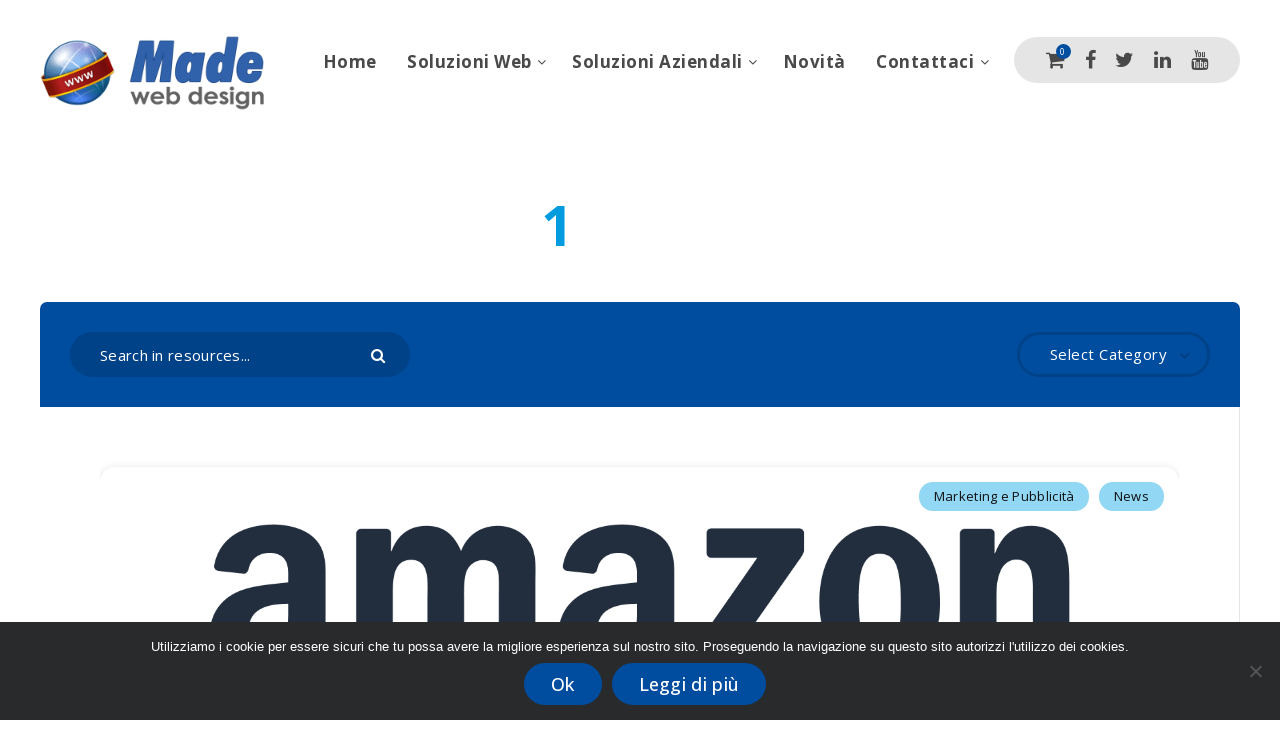

--- FILE ---
content_type: text/css; charset=utf-8
request_url: https://www.madesitiweb.it/wp-content/uploads/js_composer/custom.css?ver=8.5
body_size: -38
content:
hr.style-two {
    border: 0;
    height: 1px;
    background-image: linear-gradient(to right, rgba(0, 0, 0, 0), rgba(187, 203, 233, 0.8), rgba(0, 0, 0, 0));
}

--- FILE ---
content_type: text/css; charset=utf-8
request_url: https://www.madesitiweb.it/wp-content/plugins/wp-domain-checker/assets/style.css?ver=6.8.3
body_size: 17747
content:
#wdc-style html{font-family:sans-serif;-webkit-text-size-adjust:100%;-ms-text-size-adjust:100%}#wdc-style body{margin:0}#wdc-style article,#wdc-style aside,#wdc-style details,#wdc-style figcaption,#wdc-style figure,#wdc-style footer,#wdc-style header,#wdc-style hgroup,#wdc-style main,#wdc-style menu,#wdc-style nav,#wdc-style section,#wdc-style summary{display:block}#wdc-style audio,#wdc-style canvas,#wdc-style progress,#wdc-style video{display:inline-block;vertical-align:baseline}#wdc-style audio:not([controls]){display:none;height:0}#wdc-style [hidden],#wdc-style template{display:none}#wdc-style a{background-color:transparent}#wdc-style a:active,#wdc-style a:hover{outline:0}#wdc-style b,#wdc-style strong{font-weight:700}#wdc-style dfn{font-style:italic}#wdc-style h1{margin:.67em 0}#wdc-style mark{color:#000;background:#ff0}#wdc-style sub,#wdc-style sup{position:relative;font-size:75%;line-height:0;vertical-align:baseline}#wdc-style sup{top:-.5em}#wdc-style sub{bottom:-.25em}#wdc-style img{border:0}#wdc-style svg:not(:root){overflow:hidden}#wdc-style hr{height:0;-webkit-box-sizing:content-box;-moz-box-sizing:content-box;box-sizing:content-box}#wdc-style pre{overflow:auto}#wdc-style code,#wdc-style kbd,#wdc-style pre,#wdc-style samp{font-size:1em}#wdc-style button,#wdc-style input,#wdc-style optgroup,#wdc-style select,#wdc-style textarea{margin:0;font:inherit;color:inherit}#wdc-style button{overflow:visible}#wdc-style button,#wdc-style select{text-transform:none}#wdc-style button,#wdc-style html input[type=button],#wdc-style input[type=reset],#wdc-style input[type=submit]{-webkit-appearance:button;cursor:pointer}#wdc-style button[disabled],#wdc-style html input[disabled]{cursor:default}#wdc-style button::-moz-focus-inner,#wdc-style input::-moz-focus-inner{padding:0;border:0}#wdc-style input[type=checkbox],#wdc-style input[type=radio]{-webkit-box-sizing:border-box;-moz-box-sizing:border-box;box-sizing:border-box;padding:0}#wdc-style input[type=number]::-webkit-inner-spin-button,#wdc-style input[type=number]::-webkit-outer-spin-button{height:auto}#wdc-style input[type=search]::-webkit-search-cancel-button,#wdc-style input[type=search]::-webkit-search-decoration{-webkit-appearance:none}#wdc-style textarea{overflow:auto}#wdc-style optgroup{font-weight:700}#wdc-style table{border-spacing:0;border-collapse:collapse}#wdc-style td,#wdc-style th{padding:0}@media print{#wdc-style *,#wdc-style :after,#wdc-style :before{color:#000!important;text-shadow:none!important;background:0 0!important;-webkit-box-shadow:none!important;box-shadow:none!important}#wdc-style a,#wdc-style a:visited{text-decoration:underline}#wdc-style a[href]:after{content:" (" attr(href) ")"}#wdc-style abbr[title]:after{content:" (" attr(title) ")"}#wdc-style a[href^="javascript:"]:after,#wdc-style a[href^="#"]:after{content:""}#wdc-style blockquote,#wdc-style pre{border:1px solid #999;page-break-inside:avoid}#wdc-style thead{display:table-header-group}#wdc-style img,#wdc-style tr{page-break-inside:avoid}#wdc-style img{max-width:100%!important}#wdc-style h2,#wdc-style h3,#wdc-style p{orphans:3;widows:3}#wdc-style h2,#wdc-style h3{page-break-after:avoid}#wdc-style select{background:#fff!important}#wdc-style .navbar{display:none}#wdc-style .btn>.caret,#wdc-style .dropup>.btn>.caret{border-top-color:#000!important}#wdc-style .label{border:1px solid #000}#wdc-style .table{border-collapse:collapse!important}#wdc-style .table td,#wdc-style .table th{background-color:#fff!important}#wdc-style .table-bordered td,#wdc-style .table-bordered th{border:1px solid #ddd!important}}@font-face{font-family:'Glyphicons Halflings';src:url(../fonts/glyphicons-halflings-regular.eot);src:url(../fonts/glyphicons-halflings-regular.eot?#iefix) format('embedded-opentype'),url(../fonts/glyphicons-halflings-regular.woff2) format('woff2'),url(../fonts/glyphicons-halflings-regular.woff) format('woff'),url(../fonts/glyphicons-halflings-regular.ttf) format('truetype'),url(../fonts/glyphicons-halflings-regular.svg#glyphicons_halflingsregular) format('svg')}#wdc-style .glyphicon{position:relative;top:1px;display:inline-block;font-family:'Glyphicons Halflings';font-style:normal;font-weight:400;line-height:1;-webkit-font-smoothing:antialiased;-moz-osx-font-smoothing:grayscale}#wdc-style .glyphicon-asterisk:before{content:"\2a"}#wdc-style .glyphicon-plus:before{content:"\2b"}#wdc-style .glyphicon-eur:before,#wdc-style .glyphicon-euro:before{content:"\20ac"}#wdc-style .glyphicon-minus:before{content:"\2212"}#wdc-style .glyphicon-cloud:before{content:"\2601"}#wdc-style .glyphicon-envelope:before{content:"\2709"}#wdc-style .glyphicon-pencil:before{content:"\270f"}#wdc-style .glyphicon-glass:before{content:"\e001"}#wdc-style .glyphicon-music:before{content:"\e002"}#wdc-style .glyphicon-search:before{content:"\e003"}#wdc-style .glyphicon-heart:before{content:"\e005"}#wdc-style .glyphicon-star:before{content:"\e006"}#wdc-style .glyphicon-star-empty:before{content:"\e007"}#wdc-style .glyphicon-user:before{content:"\e008"}#wdc-style .glyphicon-film:before{content:"\e009"}#wdc-style .glyphicon-th-large:before{content:"\e010"}#wdc-style .glyphicon-th:before{content:"\e011"}#wdc-style .glyphicon-th-list:before{content:"\e012"}#wdc-style .glyphicon-ok:before{content:"\e013"}#wdc-style .glyphicon-remove:before{content:"\e014"}#wdc-style .glyphicon-zoom-in:before{content:"\e015"}#wdc-style .glyphicon-zoom-out:before{content:"\e016"}#wdc-style .glyphicon-off:before{content:"\e017"}#wdc-style .glyphicon-signal:before{content:"\e018"}#wdc-style .glyphicon-cog:before{content:"\e019"}#wdc-style .glyphicon-trash:before{content:"\e020"}#wdc-style .glyphicon-home:before{content:"\e021"}#wdc-style .glyphicon-file:before{content:"\e022"}#wdc-style .glyphicon-time:before{content:"\e023"}#wdc-style .glyphicon-road:before{content:"\e024"}#wdc-style .glyphicon-download-alt:before{content:"\e025"}#wdc-style .glyphicon-download:before{content:"\e026"}#wdc-style .glyphicon-upload:before{content:"\e027"}#wdc-style .glyphicon-inbox:before{content:"\e028"}#wdc-style .glyphicon-play-circle:before{content:"\e029"}#wdc-style .glyphicon-repeat:before{content:"\e030"}#wdc-style .glyphicon-refresh:before{content:"\e031"}#wdc-style .glyphicon-list-alt:before{content:"\e032"}#wdc-style .glyphicon-lock:before{content:"\e033"}#wdc-style .glyphicon-flag:before{content:"\e034"}#wdc-style .glyphicon-headphones:before{content:"\e035"}#wdc-style .glyphicon-volume-off:before{content:"\e036"}#wdc-style .glyphicon-volume-down:before{content:"\e037"}#wdc-style .glyphicon-volume-up:before{content:"\e038"}#wdc-style .glyphicon-qrcode:before{content:"\e039"}#wdc-style .glyphicon-barcode:before{content:"\e040"}#wdc-style .glyphicon-tag:before{content:"\e041"}#wdc-style .glyphicon-tags:before{content:"\e042"}#wdc-style .glyphicon-book:before{content:"\e043"}#wdc-style .glyphicon-bookmark:before{content:"\e044"}#wdc-style .glyphicon-print:before{content:"\e045"}#wdc-style .glyphicon-camera:before{content:"\e046"}#wdc-style .glyphicon-font:before{content:"\e047"}#wdc-style .glyphicon-bold:before{content:"\e048"}#wdc-style .glyphicon-italic:before{content:"\e049"}#wdc-style .glyphicon-text-height:before{content:"\e050"}#wdc-style .glyphicon-text-width:before{content:"\e051"}#wdc-style .glyphicon-align-left:before{content:"\e052"}#wdc-style .glyphicon-align-center:before{content:"\e053"}#wdc-style .glyphicon-align-right:before{content:"\e054"}#wdc-style .glyphicon-align-justify:before{content:"\e055"}#wdc-style .glyphicon-list:before{content:"\e056"}#wdc-style .glyphicon-indent-left:before{content:"\e057"}#wdc-style .glyphicon-indent-right:before{content:"\e058"}#wdc-style .glyphicon-facetime-video:before{content:"\e059"}#wdc-style .glyphicon-picture:before{content:"\e060"}#wdc-style .glyphicon-map-marker:before{content:"\e062"}#wdc-style .glyphicon-adjust:before{content:"\e063"}#wdc-style .glyphicon-tint:before{content:"\e064"}#wdc-style .glyphicon-edit:before{content:"\e065"}#wdc-style .glyphicon-share:before{content:"\e066"}#wdc-style .glyphicon-check:before{content:"\e067"}#wdc-style .glyphicon-move:before{content:"\e068"}#wdc-style .glyphicon-step-backward:before{content:"\e069"}#wdc-style .glyphicon-fast-backward:before{content:"\e070"}#wdc-style .glyphicon-backward:before{content:"\e071"}#wdc-style .glyphicon-play:before{content:"\e072"}#wdc-style .glyphicon-pause:before{content:"\e073"}#wdc-style .glyphicon-stop:before{content:"\e074"}#wdc-style .glyphicon-forward:before{content:"\e075"}#wdc-style .glyphicon-fast-forward:before{content:"\e076"}#wdc-style .glyphicon-step-forward:before{content:"\e077"}#wdc-style .glyphicon-eject:before{content:"\e078"}#wdc-style .glyphicon-chevron-left:before{content:"\e079"}#wdc-style .glyphicon-chevron-right:before{content:"\e080"}#wdc-style .glyphicon-plus-sign:before{content:"\e081"}#wdc-style .glyphicon-minus-sign:before{content:"\e082"}#wdc-style .glyphicon-remove-sign:before{content:"\e083"}#wdc-style .glyphicon-ok-sign:before{content:"\e084"}#wdc-style .glyphicon-question-sign:before{content:"\e085"}#wdc-style .glyphicon-info-sign:before{content:"\e086"}#wdc-style .glyphicon-screenshot:before{content:"\e087"}#wdc-style .glyphicon-remove-circle:before{content:"\e088"}#wdc-style .glyphicon-ok-circle:before{content:"\e089"}#wdc-style .glyphicon-ban-circle:before{content:"\e090"}#wdc-style .glyphicon-arrow-left:before{content:"\e091"}#wdc-style .glyphicon-arrow-right:before{content:"\e092"}#wdc-style .glyphicon-arrow-up:before{content:"\e093"}#wdc-style .glyphicon-arrow-down:before{content:"\e094"}#wdc-style .glyphicon-share-alt:before{content:"\e095"}#wdc-style .glyphicon-resize-full:before{content:"\e096"}#wdc-style .glyphicon-resize-small:before{content:"\e097"}#wdc-style .glyphicon-exclamation-sign:before{content:"\e101"}#wdc-style .glyphicon-gift:before{content:"\e102"}#wdc-style .glyphicon-leaf:before{content:"\e103"}#wdc-style .glyphicon-fire:before{content:"\e104"}#wdc-style .glyphicon-eye-open:before{content:"\e105"}#wdc-style .glyphicon-eye-close:before{content:"\e106"}#wdc-style .glyphicon-warning-sign:before{content:"\e107"}#wdc-style .glyphicon-plane:before{content:"\e108"}#wdc-style .glyphicon-calendar:before{content:"\e109"}#wdc-style .glyphicon-random:before{content:"\e110"}#wdc-style .glyphicon-comment:before{content:"\e111"}#wdc-style .glyphicon-magnet:before{content:"\e112"}#wdc-style .glyphicon-chevron-up:before{content:"\e113"}#wdc-style .glyphicon-chevron-down:before{content:"\e114"}#wdc-style .glyphicon-retweet:before{content:"\e115"}#wdc-style .glyphicon-shopping-cart:before{content:"\e116"}#wdc-style .glyphicon-folder-close:before{content:"\e117"}#wdc-style .glyphicon-folder-open:before{content:"\e118"}#wdc-style .glyphicon-resize-vertical:before{content:"\e119"}#wdc-style .glyphicon-resize-horizontal:before{content:"\e120"}#wdc-style .glyphicon-hdd:before{content:"\e121"}#wdc-style .glyphicon-bullhorn:before{content:"\e122"}#wdc-style .glyphicon-bell:before{content:"\e123"}#wdc-style .glyphicon-certificate:before{content:"\e124"}#wdc-style .glyphicon-thumbs-up:before{content:"\e125"}#wdc-style .glyphicon-thumbs-down:before{content:"\e126"}#wdc-style .glyphicon-hand-right:before{content:"\e127"}#wdc-style .glyphicon-hand-left:before{content:"\e128"}#wdc-style .glyphicon-hand-up:before{content:"\e129"}#wdc-style .glyphicon-hand-down:before{content:"\e130"}#wdc-style .glyphicon-circle-arrow-right:before{content:"\e131"}#wdc-style .glyphicon-circle-arrow-left:before{content:"\e132"}#wdc-style .glyphicon-circle-arrow-up:before{content:"\e133"}#wdc-style .glyphicon-circle-arrow-down:before{content:"\e134"}#wdc-style .glyphicon-globe:before{content:"\e135"}#wdc-style .glyphicon-wrench:before{content:"\e136"}#wdc-style .glyphicon-tasks:before{content:"\e137"}#wdc-style .glyphicon-filter:before{content:"\e138"}#wdc-style .glyphicon-briefcase:before{content:"\e139"}#wdc-style .glyphicon-fullscreen:before{content:"\e140"}#wdc-style .glyphicon-dashboard:before{content:"\e141"}#wdc-style .glyphicon-paperclip:before{content:"\e142"}#wdc-style .glyphicon-heart-empty:before{content:"\e143"}#wdc-style .glyphicon-link:before{content:"\e144"}#wdc-style .glyphicon-phone:before{content:"\e145"}#wdc-style .glyphicon-pushpin:before{content:"\e146"}#wdc-style .glyphicon-usd:before{content:"\e148"}#wdc-style .glyphicon-gbp:before{content:"\e149"}#wdc-style .glyphicon-sort:before{content:"\e150"}#wdc-style .glyphicon-sort-by-alphabet:before{content:"\e151"}#wdc-style .glyphicon-sort-by-alphabet-alt:before{content:"\e152"}#wdc-style .glyphicon-sort-by-order:before{content:"\e153"}#wdc-style .glyphicon-sort-by-order-alt:before{content:"\e154"}#wdc-style .glyphicon-sort-by-attributes:before{content:"\e155"}#wdc-style .glyphicon-sort-by-attributes-alt:before{content:"\e156"}#wdc-style .glyphicon-unchecked:before{content:"\e157"}#wdc-style .glyphicon-expand:before{content:"\e158"}#wdc-style .glyphicon-collapse-down:before{content:"\e159"}#wdc-style .glyphicon-collapse-up:before{content:"\e160"}#wdc-style .glyphicon-log-in:before{content:"\e161"}#wdc-style .glyphicon-flash:before{content:"\e162"}#wdc-style .glyphicon-log-out:before{content:"\e163"}#wdc-style .glyphicon-new-window:before{content:"\e164"}#wdc-style .glyphicon-record:before{content:"\e165"}#wdc-style .glyphicon-save:before{content:"\e166"}#wdc-style .glyphicon-open:before{content:"\e167"}#wdc-style .glyphicon-saved:before{content:"\e168"}#wdc-style .glyphicon-import:before{content:"\e169"}#wdc-style .glyphicon-export:before{content:"\e170"}#wdc-style .glyphicon-send:before{content:"\e171"}#wdc-style .glyphicon-floppy-disk:before{content:"\e172"}#wdc-style .glyphicon-floppy-saved:before{content:"\e173"}#wdc-style .glyphicon-floppy-remove:before{content:"\e174"}#wdc-style .glyphicon-floppy-save:before{content:"\e175"}#wdc-style .glyphicon-floppy-open:before{content:"\e176"}#wdc-style .glyphicon-credit-card:before{content:"\e177"}#wdc-style .glyphicon-transfer:before{content:"\e178"}#wdc-style .glyphicon-cutlery:before{content:"\e179"}#wdc-style .glyphicon-header:before{content:"\e180"}#wdc-style .glyphicon-compressed:before{content:"\e181"}#wdc-style .glyphicon-earphone:before{content:"\e182"}#wdc-style .glyphicon-phone-alt:before{content:"\e183"}#wdc-style .glyphicon-tower:before{content:"\e184"}#wdc-style .glyphicon-stats:before{content:"\e185"}#wdc-style .glyphicon-sd-video:before{content:"\e186"}#wdc-style .glyphicon-hd-video:before{content:"\e187"}#wdc-style .glyphicon-subtitles:before{content:"\e188"}#wdc-style .glyphicon-sound-stereo:before{content:"\e189"}#wdc-style .glyphicon-sound-dolby:before{content:"\e190"}#wdc-style .glyphicon-sound-5-1:before{content:"\e191"}#wdc-style .glyphicon-sound-6-1:before{content:"\e192"}#wdc-style .glyphicon-sound-7-1:before{content:"\e193"}#wdc-style .glyphicon-copyright-mark:before{content:"\e194"}#wdc-style .glyphicon-registration-mark:before{content:"\e195"}#wdc-style .glyphicon-cloud-download:before{content:"\e197"}#wdc-style .glyphicon-cloud-upload:before{content:"\e198"}#wdc-style .glyphicon-tree-conifer:before{content:"\e199"}#wdc-style .glyphicon-tree-deciduous:before{content:"\e200"}#wdc-style .glyphicon-cd:before{content:"\e201"}#wdc-style .glyphicon-save-file:before{content:"\e202"}#wdc-style .glyphicon-open-file:before{content:"\e203"}#wdc-style .glyphicon-level-up:before{content:"\e204"}#wdc-style .glyphicon-copy:before{content:"\e205"}#wdc-style .glyphicon-paste:before{content:"\e206"}#wdc-style .glyphicon-alert:before{content:"\e209"}#wdc-style .glyphicon-equalizer:before{content:"\e210"}#wdc-style .glyphicon-king:before{content:"\e211"}#wdc-style .glyphicon-queen:before{content:"\e212"}#wdc-style .glyphicon-pawn:before{content:"\e213"}#wdc-style .glyphicon-bishop:before{content:"\e214"}#wdc-style .glyphicon-knight:before{content:"\e215"}#wdc-style .glyphicon-baby-formula:before{content:"\e216"}#wdc-style .glyphicon-tent:before{content:"\26fa"}#wdc-style .glyphicon-blackboard:before{content:"\e218"}#wdc-style .glyphicon-bed:before{content:"\e219"}#wdc-style .glyphicon-apple:before{content:"\f8ff"}#wdc-style .glyphicon-erase:before{content:"\e221"}#wdc-style .glyphicon-hourglass:before{content:"\231b"}#wdc-style .glyphicon-lamp:before{content:"\e223"}#wdc-style .glyphicon-duplicate:before{content:"\e224"}#wdc-style .glyphicon-piggy-bank:before{content:"\e225"}#wdc-style .glyphicon-scissors:before{content:"\e226"}#wdc-style .glyphicon-bitcoin:before{content:"\e227"}#wdc-style .glyphicon-yen:before{content:"\00a5"}#wdc-style .glyphicon-ruble:before{content:"\20bd"}#wdc-style .glyphicon-scale:before{content:"\e230"}#wdc-style .glyphicon-ice-lolly:before{content:"\e231"}#wdc-style .glyphicon-ice-lolly-tasted:before{content:"\e232"}#wdc-style .glyphicon-education:before{content:"\e233"}#wdc-style .glyphicon-option-horizontal:before{content:"\e234"}#wdc-style .glyphicon-option-vertical:before{content:"\e235"}#wdc-style .glyphicon-menu-hamburger:before{content:"\e236"}#wdc-style .glyphicon-modal-window:before{content:"\e237"}#wdc-style .glyphicon-oil:before{content:"\e238"}#wdc-style .glyphicon-grain:before{content:"\e239"}#wdc-style .glyphicon-sunglasses:before{content:"\e240"}#wdc-style .glyphicon-text-size:before{content:"\e241"}#wdc-style .glyphicon-text-color:before{content:"\e242"}#wdc-style .glyphicon-text-background:before{content:"\e243"}#wdc-style .glyphicon-object-align-top:before{content:"\e244"}#wdc-style .glyphicon-object-align-bottom:before{content:"\e245"}#wdc-style .glyphicon-object-align-horizontal:before{content:"\e246"}#wdc-style .glyphicon-object-align-left:before{content:"\e247"}#wdc-style .glyphicon-object-align-vertical:before{content:"\e248"}#wdc-style .glyphicon-object-align-right:before{content:"\e249"}#wdc-style .glyphicon-triangle-right:before{content:"\e250"}#wdc-style .glyphicon-triangle-left:before{content:"\e251"}#wdc-style .glyphicon-triangle-bottom:before{content:"\e252"}#wdc-style .glyphicon-triangle-top:before{content:"\e253"}#wdc-style .glyphicon-console:before{content:"\e254"}#wdc-style .glyphicon-superscript:before{content:"\e255"}#wdc-style .glyphicon-subscript:before{content:"\e256"}#wdc-style .glyphicon-menu-left:before{content:"\e257"}#wdc-style .glyphicon-menu-right:before{content:"\e258"}#wdc-style .glyphicon-menu-down:before{content:"\e259"}#wdc-style .glyphicon-menu-up:before{content:"\e260"}#wdc-style *,#wdc-style :after,#wdc-style :before{-webkit-box-sizing:border-box;-moz-box-sizing:border-box;box-sizing:border-box}#wdc-style html{font-size:10px;-webkit-tap-highlight-color:transparent}#wdc-style body{font-family:"Helvetica Neue",Helvetica,Arial,sans-serif;font-size:14px;line-height:1.42857143;color:#333;background-color:#fff}#wdc-style button,#wdc-style input,#wdc-style select,#wdc-style textarea{font-family:inherit;font-size:inherit;line-height:inherit}#wdc-style a{color:#337ab7;text-decoration:none}#wdc-style a:focus,#wdc-style a:hover{color:#23527c;text-decoration:underline}#wdc-style a:focus{outline:dotted thin;outline:-webkit-focus-ring-color auto 5px;outline-offset:-2px}#wdc-style figure{margin:0}#wdc-style img{vertical-align:middle}#wdc-style .carousel-inner>.item>a>img,#wdc-style .carousel-inner>.item>img,#wdc-style .img-responsive,#wdc-style .thumbnail a>img,#wdc-style .thumbnail>img{display:block;max-width:100%;height:auto}#wdc-style .img-rounded{border-radius:6px}#wdc-style .img-thumbnail{display:inline-block;max-width:100%;height:auto;padding:4px;line-height:1.42857143;background-color:#fff;border:1px solid #ddd;border-radius:4px;-webkit-transition:all .2s ease-in-out;-o-transition:all .2s ease-in-out;transition:all .2s ease-in-out}#wdc-style .img-circle{border-radius:50%}#wdc-style hr{margin-top:20px;margin-bottom:20px;border:0;border-top:1px solid #eee}#wdc-style .sr-only{position:absolute;width:1px;height:1px;padding:0;margin:-1px;overflow:hidden;clip:rect(0,0,0,0);border:0}#wdc-style .sr-only-focusable:active,#wdc-style .sr-only-focusable:focus{position:static;width:auto;height:auto;margin:0;overflow:visible;clip:auto}#wdc-style .h1,#wdc-style .h2,#wdc-style .h3,#wdc-style .h4,#wdc-style .h5,#wdc-style .h6,#wdc-style h1,#wdc-style h2,#wdc-style h3,#wdc-style h4,#wdc-style h5,#wdc-style h6{font-family:inherit;font-weight:500;line-height:1.1;color:inherit}#wdc-style .h1 .small,#wdc-style .h1 small,#wdc-style .h2 .small,#wdc-style .h2 small,#wdc-style .h3 .small,#wdc-style .h3 small,#wdc-style .h4 .small,#wdc-style .h4 small,#wdc-style .h5 .small,#wdc-style .h5 small,#wdc-style .h6 .small,#wdc-style .h6 small,#wdc-style h1 .small,#wdc-style h1 small,#wdc-style h2 .small,#wdc-style h2 small,#wdc-style h3 .small,#wdc-style h3 small,#wdc-style h4 .small,#wdc-style h4 small,#wdc-style h5 .small,#wdc-style h5 small,#wdc-style h6 .small,#wdc-style h6 small{font-weight:400;line-height:1;color:#777}#wdc-style .h1,#wdc-style .h2,#wdc-style .h3,#wdc-style h1,#wdc-style h2,#wdc-style h3{margin-top:20px;margin-bottom:10px}#wdc-style .h1 .small,#wdc-style .h1 small,#wdc-style .h2 .small,#wdc-style .h2 small,#wdc-style .h3 .small,#wdc-style .h3 small,#wdc-style h1 .small,#wdc-style h1 small,#wdc-style h2 .small,#wdc-style h2 small,#wdc-style h3 .small,#wdc-style h3 small{font-size:65%}#wdc-style .h4,#wdc-style .h5,#wdc-style .h6,#wdc-style h4,#wdc-style h5,#wdc-style h6{margin-top:10px;margin-bottom:10px}#wdc-style .h4 .small,#wdc-style .h4 small,#wdc-style .h5 .small,#wdc-style .h5 small,#wdc-style .h6 .small,#wdc-style .h6 small,#wdc-style h4 .small,#wdc-style h4 small,#wdc-style h5 .small,#wdc-style h5 small,#wdc-style h6 .small,#wdc-style h6 small{font-size:75%}#wdc-style .h1,#wdc-style h1{font-size:36px}#wdc-style .h2,#wdc-style h2{font-size:30px}#wdc-style .h3,#wdc-style h3{font-size:24px}#wdc-style .h4,#wdc-style h4{font-size:18px}#wdc-style .h5,#wdc-style h5{font-size:14px}#wdc-style .h6,#wdc-style h6{font-size:12px}#wdc-style p{margin:0 0 10px}#wdc-style .lead{margin-bottom:20px;font-size:16px;font-weight:300;line-height:1.4}@media (min-width:768px){#wdc-style .lead{font-size:21px}}#wdc-style .small,#wdc-style small{font-size:85%}#wdc-style .mark,#wdc-style mark{padding:.2em;background-color:#fcf8e3}#wdc-style .text-left{text-align:left}#wdc-style .text-right{text-align:right}#wdc-style .text-center{text-align:center}#wdc-style .text-justify{text-align:justify}#wdc-style .text-nowrap{white-space:nowrap}#wdc-style .text-lowercase{text-transform:lowercase}#wdc-style .text-uppercase{text-transform:uppercase}#wdc-style .text-capitalize{text-transform:capitalize}#wdc-style .text-muted{color:#777}#wdc-style .text-primary{color:#337ab7}#wdc-style a.text-primary:hover{color:#286090}#wdc-style .text-success{color:#3c763d}#wdc-style a.text-success:hover{color:#2b542c}#wdc-style .text-info{color:#31708f}#wdc-style a.text-info:hover{color:#245269}#wdc-style .text-warning{color:#8a6d3b}#wdc-style a.text-warning:hover{color:#66512c}#wdc-style .text-danger{color:#a94442}#wdc-style a.text-danger:hover{color:#843534}#wdc-style .bg-primary{color:#fff;background-color:#337ab7}#wdc-style a.bg-primary:hover{background-color:#286090}#wdc-style .bg-success{background-color:#dff0d8}#wdc-style a.bg-success:hover{background-color:#c1e2b3}#wdc-style .bg-info{background-color:#d9edf7}#wdc-style a.bg-info:hover{background-color:#afd9ee}#wdc-style .bg-warning{background-color:#fcf8e3}#wdc-style a.bg-warning:hover{background-color:#f7ecb5}#wdc-style .bg-danger{background-color:#f2dede}#wdc-style a.bg-danger:hover{background-color:#e4b9b9}#wdc-style .page-header{padding-bottom:9px;margin:40px 0 20px;border-bottom:1px solid #eee}#wdc-style ol,#wdc-style ul{margin-top:0;margin-bottom:10px}#wdc-style ol ol,#wdc-style ol ul,#wdc-style ul ol,#wdc-style ul ul{margin-bottom:0}#wdc-style .list-unstyled{padding-left:0;list-style:none}#wdc-style .list-inline{padding-left:0;margin-left:-5px;list-style:none}#wdc-style .list-inline>li{display:inline-block;padding-right:5px;padding-left:5px}#wdc-style dl{margin-top:0;margin-bottom:20px}#wdc-style dd,#wdc-style dt{line-height:1.42857143}#wdc-style dt{font-weight:700}#wdc-style dd{margin-left:0}@media (min-width:768px){#wdc-style .dl-horizontal dt{float:left;width:160px;overflow:hidden;clear:left;text-align:right;text-overflow:ellipsis;white-space:nowrap}#wdc-style .dl-horizontal dd{margin-left:180px}}#wdc-style abbr[data-original-title],#wdc-style abbr[title]{cursor:help;border-bottom:1px dotted #777}#wdc-style .initialism{font-size:90%;text-transform:uppercase}#wdc-style blockquote{padding:10px 20px;margin:0 0 20px;font-size:17.5px;border-left:5px solid #eee}#wdc-style blockquote ol:last-child,#wdc-style blockquote p:last-child,#wdc-style blockquote ul:last-child{margin-bottom:0}#wdc-style blockquote .small,#wdc-style blockquote footer,#wdc-style blockquote small{display:block;font-size:80%;line-height:1.42857143;color:#777}#wdc-style blockquote .small:before,#wdc-style blockquote footer:before,#wdc-style blockquote small:before{content:'\2014 \00A0'}#wdc-style .blockquote-reverse,#wdc-style blockquote.pull-right{padding-right:15px;padding-left:0;text-align:right;border-right:5px solid #eee;border-left:0}#wdc-style .blockquote-reverse .small:before,#wdc-style .blockquote-reverse footer:before,#wdc-style .blockquote-reverse small:before,#wdc-style blockquote.pull-right .small:before,#wdc-style blockquote.pull-right footer:before,#wdc-style blockquote.pull-right small:before{content:''}#wdc-style .blockquote-reverse .small:after,#wdc-style .blockquote-reverse footer:after,#wdc-style .blockquote-reverse small:after,#wdc-style blockquote.pull-right .small:after,#wdc-style blockquote.pull-right footer:after,#wdc-style blockquote.pull-right small:after{content:'\00A0 \2014'}#wdc-style address{margin-bottom:20px;font-style:normal;line-height:1.42857143}#wdc-style code,#wdc-style kbd,#wdc-style pre,#wdc-style samp{font-family:Menlo,Monaco,Consolas,"Courier New",monospace}#wdc-style code{padding:2px 4px;font-size:90%;color:#c7254e;background-color:#f9f2f4;border-radius:4px}#wdc-style kbd{padding:2px 4px;font-size:90%;color:#fff;background-color:#333;border-radius:3px;-webkit-box-shadow:inset 0 -1px 0 rgba(0,0,0,.25);box-shadow:inset 0 -1px 0 rgba(0,0,0,.25)}#wdc-style kbd kbd{padding:0;font-size:100%;font-weight:700;-webkit-box-shadow:none;box-shadow:none}#wdc-style pre{display:block;padding:9.5px;margin:0 0 10px;font-size:13px;line-height:1.42857143;color:#333;word-break:break-all;word-wrap:break-word;background-color:#f5f5f5;border:1px solid #ccc;border-radius:4px}#wdc-style pre code{padding:0;font-size:inherit;color:inherit;white-space:pre-wrap;background-color:transparent;border-radius:0}#wdc-style .pre-scrollable{max-height:340px;overflow-y:scroll}#wdc-style .container,#wdc-style .container-fluid{padding-right:15px;padding-left:15px;margin-right:auto;margin-left:auto}@media (min-width:768px){#wdc-style .container{width:750px}}@media (min-width:992px){#wdc-style .container{width:970px}}@media (min-width:1200px){#wdc-style .container{width:1170px}}#wdc-style .row{margin-right:-15px;margin-left:-15px}#wdc-style .col-lg-1,#wdc-style .col-lg-10,#wdc-style .col-lg-11,#wdc-style .col-lg-12,#wdc-style .col-lg-2,#wdc-style .col-lg-3,#wdc-style .col-lg-4,#wdc-style .col-lg-5,#wdc-style .col-lg-6,#wdc-style .col-lg-7,#wdc-style .col-lg-8,#wdc-style .col-lg-9,#wdc-style .col-md-1,#wdc-style .col-md-10,#wdc-style .col-md-11,#wdc-style .col-md-12,#wdc-style .col-md-2,#wdc-style .col-md-3,#wdc-style .col-md-4,#wdc-style .col-md-5,#wdc-style .col-md-6,#wdc-style .col-md-7,#wdc-style .col-md-8,#wdc-style .col-md-9,#wdc-style .col-sm-1,#wdc-style .col-sm-10,#wdc-style .col-sm-11,#wdc-style .col-sm-12,#wdc-style .col-sm-2,#wdc-style .col-sm-3,#wdc-style .col-sm-4,#wdc-style .col-sm-5,#wdc-style .col-sm-6,#wdc-style .col-sm-7,#wdc-style .col-sm-8,#wdc-style .col-sm-9,#wdc-style .col-xs-1,#wdc-style .col-xs-10,#wdc-style .col-xs-11,#wdc-style .col-xs-12,#wdc-style .col-xs-2,#wdc-style .col-xs-3,#wdc-style .col-xs-4,#wdc-style .col-xs-5,#wdc-style .col-xs-6,#wdc-style .col-xs-7,#wdc-style .col-xs-8,#wdc-style .col-xs-9{position:relative;min-height:1px;padding-right:15px;padding-left:15px}#wdc-style .col-xs-1,#wdc-style .col-xs-10,#wdc-style .col-xs-11,#wdc-style .col-xs-12,#wdc-style .col-xs-2,#wdc-style .col-xs-3,#wdc-style .col-xs-4,#wdc-style .col-xs-5,#wdc-style .col-xs-6,#wdc-style .col-xs-7,#wdc-style .col-xs-8,#wdc-style .col-xs-9{float:left}#wdc-style .col-xs-12{width:100%}#wdc-style .col-xs-11{width:91.66666667%}#wdc-style .col-xs-10{width:83.33333333%}#wdc-style .col-xs-9{width:75%}#wdc-style .col-xs-8{width:66.66666667%}#wdc-style .col-xs-7{width:58.33333333%}#wdc-style .col-xs-6{width:50%}#wdc-style .col-xs-5{width:41.66666667%}#wdc-style .col-xs-4{width:33.33333333%}#wdc-style .col-xs-3{width:25%}#wdc-style .col-xs-2{width:16.66666667%}#wdc-style .col-xs-1{width:8.33333333%}#wdc-style .col-xs-pull-12{right:100%}#wdc-style .col-xs-pull-11{right:91.66666667%}#wdc-style .col-xs-pull-10{right:83.33333333%}#wdc-style .col-xs-pull-9{right:75%}#wdc-style .col-xs-pull-8{right:66.66666667%}#wdc-style .col-xs-pull-7{right:58.33333333%}#wdc-style .col-xs-pull-6{right:50%}#wdc-style .col-xs-pull-5{right:41.66666667%}#wdc-style .col-xs-pull-4{right:33.33333333%}#wdc-style .col-xs-pull-3{right:25%}#wdc-style .col-xs-pull-2{right:16.66666667%}#wdc-style .col-xs-pull-1{right:8.33333333%}#wdc-style .col-xs-pull-0{right:auto}#wdc-style .col-xs-push-12{left:100%}#wdc-style .col-xs-push-11{left:91.66666667%}#wdc-style .col-xs-push-10{left:83.33333333%}#wdc-style .col-xs-push-9{left:75%}#wdc-style .col-xs-push-8{left:66.66666667%}#wdc-style .col-xs-push-7{left:58.33333333%}#wdc-style .col-xs-push-6{left:50%}#wdc-style .col-xs-push-5{left:41.66666667%}#wdc-style .col-xs-push-4{left:33.33333333%}#wdc-style .col-xs-push-3{left:25%}#wdc-style .col-xs-push-2{left:16.66666667%}#wdc-style .col-xs-push-1{left:8.33333333%}#wdc-style .col-xs-push-0{left:auto}#wdc-style .col-xs-offset-12{margin-left:100%}#wdc-style .col-xs-offset-11{margin-left:91.66666667%}#wdc-style .col-xs-offset-10{margin-left:83.33333333%}#wdc-style .col-xs-offset-9{margin-left:75%}#wdc-style .col-xs-offset-8{margin-left:66.66666667%}#wdc-style .col-xs-offset-7{margin-left:58.33333333%}#wdc-style .col-xs-offset-6{margin-left:50%}#wdc-style .col-xs-offset-5{margin-left:41.66666667%}#wdc-style .col-xs-offset-4{margin-left:33.33333333%}#wdc-style .col-xs-offset-3{margin-left:25%}#wdc-style .col-xs-offset-2{margin-left:16.66666667%}#wdc-style .col-xs-offset-1{margin-left:8.33333333%}#wdc-style .col-xs-offset-0{margin-left:0}@media (min-width:768px){#wdc-style .col-sm-1,#wdc-style .col-sm-10,#wdc-style .col-sm-11,#wdc-style .col-sm-12,#wdc-style .col-sm-2,#wdc-style .col-sm-3,#wdc-style .col-sm-4,#wdc-style .col-sm-5,#wdc-style .col-sm-6,#wdc-style .col-sm-7,#wdc-style .col-sm-8,#wdc-style .col-sm-9{float:left}#wdc-style .col-sm-12{width:100%}#wdc-style .col-sm-11{width:91.66666667%}#wdc-style .col-sm-10{width:83.33333333%}#wdc-style .col-sm-9{width:75%}#wdc-style .col-sm-8{width:66.66666667%}#wdc-style .col-sm-7{width:58.33333333%}#wdc-style .col-sm-6{width:50%}#wdc-style .col-sm-5{width:41.66666667%}#wdc-style .col-sm-4{width:33.33333333%}#wdc-style .col-sm-3{width:25%}#wdc-style .col-sm-2{width:16.66666667%}#wdc-style .col-sm-1{width:8.33333333%}#wdc-style .col-sm-pull-12{right:100%}#wdc-style .col-sm-pull-11{right:91.66666667%}#wdc-style .col-sm-pull-10{right:83.33333333%}#wdc-style .col-sm-pull-9{right:75%}#wdc-style .col-sm-pull-8{right:66.66666667%}#wdc-style .col-sm-pull-7{right:58.33333333%}#wdc-style .col-sm-pull-6{right:50%}#wdc-style .col-sm-pull-5{right:41.66666667%}#wdc-style .col-sm-pull-4{right:33.33333333%}#wdc-style .col-sm-pull-3{right:25%}#wdc-style .col-sm-pull-2{right:16.66666667%}#wdc-style .col-sm-pull-1{right:8.33333333%}#wdc-style .col-sm-pull-0{right:auto}#wdc-style .col-sm-push-12{left:100%}#wdc-style .col-sm-push-11{left:91.66666667%}#wdc-style .col-sm-push-10{left:83.33333333%}#wdc-style .col-sm-push-9{left:75%}#wdc-style .col-sm-push-8{left:66.66666667%}#wdc-style .col-sm-push-7{left:58.33333333%}#wdc-style .col-sm-push-6{left:50%}#wdc-style .col-sm-push-5{left:41.66666667%}#wdc-style .col-sm-push-4{left:33.33333333%}#wdc-style .col-sm-push-3{left:25%}#wdc-style .col-sm-push-2{left:16.66666667%}#wdc-style .col-sm-push-1{left:8.33333333%}#wdc-style .col-sm-push-0{left:auto}#wdc-style .col-sm-offset-12{margin-left:100%}#wdc-style .col-sm-offset-11{margin-left:91.66666667%}#wdc-style .col-sm-offset-10{margin-left:83.33333333%}#wdc-style .col-sm-offset-9{margin-left:75%}#wdc-style .col-sm-offset-8{margin-left:66.66666667%}#wdc-style .col-sm-offset-7{margin-left:58.33333333%}#wdc-style .col-sm-offset-6{margin-left:50%}#wdc-style .col-sm-offset-5{margin-left:41.66666667%}#wdc-style .col-sm-offset-4{margin-left:33.33333333%}#wdc-style .col-sm-offset-3{margin-left:25%}#wdc-style .col-sm-offset-2{margin-left:16.66666667%}#wdc-style .col-sm-offset-1{margin-left:8.33333333%}#wdc-style .col-sm-offset-0{margin-left:0}}@media (min-width:992px){#wdc-style .col-md-1,#wdc-style .col-md-10,#wdc-style .col-md-11,#wdc-style .col-md-12,#wdc-style .col-md-2,#wdc-style .col-md-3,#wdc-style .col-md-4,#wdc-style .col-md-5,#wdc-style .col-md-6,#wdc-style .col-md-7,#wdc-style .col-md-8,#wdc-style .col-md-9{float:left}#wdc-style .col-md-12{width:100%}#wdc-style .col-md-11{width:91.66666667%}#wdc-style .col-md-10{width:83.33333333%}#wdc-style .col-md-9{width:75%}#wdc-style .col-md-8{width:66.66666667%}#wdc-style .col-md-7{width:58.33333333%}#wdc-style .col-md-6{width:50%}#wdc-style .col-md-5{width:41.66666667%}#wdc-style .col-md-4{width:33.33333333%}#wdc-style .col-md-3{width:25%}#wdc-style .col-md-2{width:16.66666667%}#wdc-style .col-md-1{width:8.33333333%}#wdc-style .col-md-pull-12{right:100%}#wdc-style .col-md-pull-11{right:91.66666667%}#wdc-style .col-md-pull-10{right:83.33333333%}#wdc-style .col-md-pull-9{right:75%}#wdc-style .col-md-pull-8{right:66.66666667%}#wdc-style .col-md-pull-7{right:58.33333333%}#wdc-style .col-md-pull-6{right:50%}#wdc-style .col-md-pull-5{right:41.66666667%}#wdc-style .col-md-pull-4{right:33.33333333%}#wdc-style .col-md-pull-3{right:25%}#wdc-style .col-md-pull-2{right:16.66666667%}#wdc-style .col-md-pull-1{right:8.33333333%}#wdc-style .col-md-pull-0{right:auto}#wdc-style .col-md-push-12{left:100%}#wdc-style .col-md-push-11{left:91.66666667%}#wdc-style .col-md-push-10{left:83.33333333%}#wdc-style .col-md-push-9{left:75%}#wdc-style .col-md-push-8{left:66.66666667%}#wdc-style .col-md-push-7{left:58.33333333%}#wdc-style .col-md-push-6{left:50%}#wdc-style .col-md-push-5{left:41.66666667%}#wdc-style .col-md-push-4{left:33.33333333%}#wdc-style .col-md-push-3{left:25%}#wdc-style .col-md-push-2{left:16.66666667%}#wdc-style .col-md-push-1{left:8.33333333%}#wdc-style .col-md-push-0{left:auto}#wdc-style .col-md-offset-12{margin-left:100%}#wdc-style .col-md-offset-11{margin-left:91.66666667%}#wdc-style .col-md-offset-10{margin-left:83.33333333%}#wdc-style .col-md-offset-9{margin-left:75%}#wdc-style .col-md-offset-8{margin-left:66.66666667%}#wdc-style .col-md-offset-7{margin-left:58.33333333%}#wdc-style .col-md-offset-6{margin-left:50%}#wdc-style .col-md-offset-5{margin-left:41.66666667%}#wdc-style .col-md-offset-4{margin-left:33.33333333%}#wdc-style .col-md-offset-3{margin-left:25%}#wdc-style .col-md-offset-2{margin-left:16.66666667%}#wdc-style .col-md-offset-1{margin-left:8.33333333%}#wdc-style .col-md-offset-0{margin-left:0}}@media (min-width:1200px){#wdc-style .col-lg-1,#wdc-style .col-lg-10,#wdc-style .col-lg-11,#wdc-style .col-lg-12,#wdc-style .col-lg-2,#wdc-style .col-lg-3,#wdc-style .col-lg-4,#wdc-style .col-lg-5,#wdc-style .col-lg-6,#wdc-style .col-lg-7,#wdc-style .col-lg-8,#wdc-style .col-lg-9{float:left}#wdc-style .col-lg-12{width:100%}#wdc-style .col-lg-11{width:91.66666667%}#wdc-style .col-lg-10{width:83.33333333%}#wdc-style .col-lg-9{width:75%}#wdc-style .col-lg-8{width:66.66666667%}#wdc-style .col-lg-7{width:58.33333333%}#wdc-style .col-lg-6{width:50%}#wdc-style .col-lg-5{width:41.66666667%}#wdc-style .col-lg-4{width:33.33333333%}#wdc-style .col-lg-3{width:25%}#wdc-style .col-lg-2{width:16.66666667%}#wdc-style .col-lg-1{width:8.33333333%}#wdc-style .col-lg-pull-12{right:100%}#wdc-style .col-lg-pull-11{right:91.66666667%}#wdc-style .col-lg-pull-10{right:83.33333333%}#wdc-style .col-lg-pull-9{right:75%}#wdc-style .col-lg-pull-8{right:66.66666667%}#wdc-style .col-lg-pull-7{right:58.33333333%}#wdc-style .col-lg-pull-6{right:50%}#wdc-style .col-lg-pull-5{right:41.66666667%}#wdc-style .col-lg-pull-4{right:33.33333333%}#wdc-style .col-lg-pull-3{right:25%}#wdc-style .col-lg-pull-2{right:16.66666667%}#wdc-style .col-lg-pull-1{right:8.33333333%}#wdc-style .col-lg-pull-0{right:auto}#wdc-style .col-lg-push-12{left:100%}#wdc-style .col-lg-push-11{left:91.66666667%}#wdc-style .col-lg-push-10{left:83.33333333%}#wdc-style .col-lg-push-9{left:75%}#wdc-style .col-lg-push-8{left:66.66666667%}#wdc-style .col-lg-push-7{left:58.33333333%}#wdc-style .col-lg-push-6{left:50%}#wdc-style .col-lg-push-5{left:41.66666667%}#wdc-style .col-lg-push-4{left:33.33333333%}#wdc-style .col-lg-push-3{left:25%}#wdc-style .col-lg-push-2{left:16.66666667%}#wdc-style .col-lg-push-1{left:8.33333333%}#wdc-style .col-lg-push-0{left:auto}#wdc-style .col-lg-offset-12{margin-left:100%}#wdc-style .col-lg-offset-11{margin-left:91.66666667%}#wdc-style .col-lg-offset-10{margin-left:83.33333333%}#wdc-style .col-lg-offset-9{margin-left:75%}#wdc-style .col-lg-offset-8{margin-left:66.66666667%}#wdc-style .col-lg-offset-7{margin-left:58.33333333%}#wdc-style .col-lg-offset-6{margin-left:50%}#wdc-style .col-lg-offset-5{margin-left:41.66666667%}#wdc-style .col-lg-offset-4{margin-left:33.33333333%}#wdc-style .col-lg-offset-3{margin-left:25%}#wdc-style .col-lg-offset-2{margin-left:16.66666667%}#wdc-style .col-lg-offset-1{margin-left:8.33333333%}#wdc-style .col-lg-offset-0{margin-left:0}}#wdc-style table{background-color:transparent}#wdc-style caption{padding-top:8px;padding-bottom:8px;color:#777;text-align:left}#wdc-style th{text-align:left}#wdc-style .table{width:100%;max-width:100%;margin-bottom:20px}#wdc-style .table>tbody>tr>td,#wdc-style .table>tbody>tr>th,#wdc-style .table>tfoot>tr>td,#wdc-style .table>tfoot>tr>th,#wdc-style .table>thead>tr>td,#wdc-style .table>thead>tr>th{padding:8px;line-height:1.42857143;vertical-align:top;border-top:1px solid #ddd}#wdc-style .table>thead>tr>th{vertical-align:bottom;border-bottom:2px solid #ddd}#wdc-style .table>caption+thead>tr:first-child>td,#wdc-style .table>caption+thead>tr:first-child>th,#wdc-style .table>colgroup+thead>tr:first-child>td,#wdc-style .table>colgroup+thead>tr:first-child>th,#wdc-style .table>thead:first-child>tr:first-child>td,#wdc-style .table>thead:first-child>tr:first-child>th{border-top:0}#wdc-style .table>tbody+tbody{border-top:2px solid #ddd}#wdc-style .table .table{background-color:#fff}#wdc-style .table-condensed>tbody>tr>td,#wdc-style .table-condensed>tbody>tr>th,#wdc-style .table-condensed>tfoot>tr>td,#wdc-style .table-condensed>tfoot>tr>th,#wdc-style .table-condensed>thead>tr>td,#wdc-style .table-condensed>thead>tr>th{padding:5px}#wdc-style .table-bordered,#wdc-style .table-bordered>tbody>tr>td,#wdc-style .table-bordered>tbody>tr>th,#wdc-style .table-bordered>tfoot>tr>td,#wdc-style .table-bordered>tfoot>tr>th,#wdc-style .table-bordered>thead>tr>td,#wdc-style .table-bordered>thead>tr>th{border:1px solid #ddd}#wdc-style .table-bordered>thead>tr>td,#wdc-style .table-bordered>thead>tr>th{border-bottom-width:2px}#wdc-style .table-striped>tbody>tr:nth-of-type(odd){background-color:#f9f9f9}#wdc-style .table-hover>tbody>tr:hover{background-color:#f5f5f5}#wdc-style table col[class*=col-]{position:static;display:table-column;float:none}#wdc-style table td[class*=col-],#wdc-style table th[class*=col-]{position:static;display:table-cell;float:none}#wdc-style .table>tbody>tr.active>td,#wdc-style .table>tbody>tr.active>th,#wdc-style .table>tbody>tr>td.active,#wdc-style .table>tbody>tr>th.active,#wdc-style .table>tfoot>tr.active>td,#wdc-style .table>tfoot>tr.active>th,#wdc-style .table>tfoot>tr>td.active,#wdc-style .table>tfoot>tr>th.active,#wdc-style .table>thead>tr.active>td,#wdc-style .table>thead>tr.active>th,#wdc-style .table>thead>tr>td.active,#wdc-style .table>thead>tr>th.active{background-color:#f5f5f5}#wdc-style .table-hover>tbody>tr.active:hover>td,#wdc-style .table-hover>tbody>tr.active:hover>th,#wdc-style .table-hover>tbody>tr:hover>.active,#wdc-style .table-hover>tbody>tr>td.active:hover,#wdc-style .table-hover>tbody>tr>th.active:hover{background-color:#e8e8e8}#wdc-style .table>tbody>tr.success>td,#wdc-style .table>tbody>tr.success>th,#wdc-style .table>tbody>tr>td.success,#wdc-style .table>tbody>tr>th.success,#wdc-style .table>tfoot>tr.success>td,#wdc-style .table>tfoot>tr.success>th,#wdc-style .table>tfoot>tr>td.success,#wdc-style .table>tfoot>tr>th.success,#wdc-style .table>thead>tr.success>td,#wdc-style .table>thead>tr.success>th,#wdc-style .table>thead>tr>td.success,#wdc-style .table>thead>tr>th.success{background-color:#dff0d8}#wdc-style .table-hover>tbody>tr.success:hover>td,#wdc-style .table-hover>tbody>tr.success:hover>th,#wdc-style .table-hover>tbody>tr:hover>.success,#wdc-style .table-hover>tbody>tr>td.success:hover,#wdc-style .table-hover>tbody>tr>th.success:hover{background-color:#d0e9c6}#wdc-style .table>tbody>tr.info>td,#wdc-style .table>tbody>tr.info>th,#wdc-style .table>tbody>tr>td.info,#wdc-style .table>tbody>tr>th.info,#wdc-style .table>tfoot>tr.info>td,#wdc-style .table>tfoot>tr.info>th,#wdc-style .table>tfoot>tr>td.info,#wdc-style .table>tfoot>tr>th.info,#wdc-style .table>thead>tr.info>td,#wdc-style .table>thead>tr.info>th,#wdc-style .table>thead>tr>td.info,#wdc-style .table>thead>tr>th.info{background-color:#d9edf7}#wdc-style .table-hover>tbody>tr.info:hover>td,#wdc-style .table-hover>tbody>tr.info:hover>th,#wdc-style .table-hover>tbody>tr:hover>.info,#wdc-style .table-hover>tbody>tr>td.info:hover,#wdc-style .table-hover>tbody>tr>th.info:hover{background-color:#c4e3f3}#wdc-style .table>tbody>tr.warning>td,#wdc-style .table>tbody>tr.warning>th,#wdc-style .table>tbody>tr>td.warning,#wdc-style .table>tbody>tr>th.warning,#wdc-style .table>tfoot>tr.warning>td,#wdc-style .table>tfoot>tr.warning>th,#wdc-style .table>tfoot>tr>td.warning,#wdc-style .table>tfoot>tr>th.warning,#wdc-style .table>thead>tr.warning>td,#wdc-style .table>thead>tr.warning>th,#wdc-style .table>thead>tr>td.warning,#wdc-style .table>thead>tr>th.warning{background-color:#fcf8e3}#wdc-style .table-hover>tbody>tr.warning:hover>td,#wdc-style .table-hover>tbody>tr.warning:hover>th,#wdc-style .table-hover>tbody>tr:hover>.warning,#wdc-style .table-hover>tbody>tr>td.warning:hover,#wdc-style .table-hover>tbody>tr>th.warning:hover{background-color:#faf2cc}#wdc-style .table>tbody>tr.danger>td,#wdc-style .table>tbody>tr.danger>th,#wdc-style .table>tbody>tr>td.danger,#wdc-style .table>tbody>tr>th.danger,#wdc-style .table>tfoot>tr.danger>td,#wdc-style .table>tfoot>tr.danger>th,#wdc-style .table>tfoot>tr>td.danger,#wdc-style .table>tfoot>tr>th.danger,#wdc-style .table>thead>tr.danger>td,#wdc-style .table>thead>tr.danger>th,#wdc-style .table>thead>tr>td.danger,#wdc-style .table>thead>tr>th.danger{background-color:#f2dede}#wdc-style .table-hover>tbody>tr.danger:hover>td,#wdc-style .table-hover>tbody>tr.danger:hover>th,#wdc-style .table-hover>tbody>tr:hover>.danger,#wdc-style .table-hover>tbody>tr>td.danger:hover,#wdc-style .table-hover>tbody>tr>th.danger:hover{background-color:#ebcccc}#wdc-style .table-responsive{min-height:.01%;overflow-x:auto}@media screen and (max-width:767px){#wdc-style .table-responsive{width:100%;margin-bottom:15px;overflow-y:hidden;-ms-overflow-style:-ms-autohiding-scrollbar;border:1px solid #ddd}#wdc-style .table-responsive>.table{margin-bottom:0}#wdc-style .table-responsive>.table>tbody>tr>td,#wdc-style .table-responsive>.table>tbody>tr>th,#wdc-style .table-responsive>.table>tfoot>tr>td,#wdc-style .table-responsive>.table>tfoot>tr>th,#wdc-style .table-responsive>.table>thead>tr>td,#wdc-style .table-responsive>.table>thead>tr>th{white-space:nowrap}#wdc-style .table-responsive>.table-bordered{border:0}#wdc-style .table-responsive>.table-bordered>tbody>tr>td:first-child,#wdc-style .table-responsive>.table-bordered>tbody>tr>th:first-child,#wdc-style .table-responsive>.table-bordered>tfoot>tr>td:first-child,#wdc-style .table-responsive>.table-bordered>tfoot>tr>th:first-child,#wdc-style .table-responsive>.table-bordered>thead>tr>td:first-child,#wdc-style .table-responsive>.table-bordered>thead>tr>th:first-child{border-left:0}#wdc-style .table-responsive>.table-bordered>tbody>tr>td:last-child,#wdc-style .table-responsive>.table-bordered>tbody>tr>th:last-child,#wdc-style .table-responsive>.table-bordered>tfoot>tr>td:last-child,#wdc-style .table-responsive>.table-bordered>tfoot>tr>th:last-child,#wdc-style .table-responsive>.table-bordered>thead>tr>td:last-child,#wdc-style .table-responsive>.table-bordered>thead>tr>th:last-child{border-right:0}#wdc-style .table-responsive>.table-bordered>tbody>tr:last-child>td,#wdc-style .table-responsive>.table-bordered>tbody>tr:last-child>th,#wdc-style .table-responsive>.table-bordered>tfoot>tr:last-child>td,#wdc-style .table-responsive>.table-bordered>tfoot>tr:last-child>th{border-bottom:0}}#wdc-style fieldset{min-width:0;padding:0;margin:0;border:0}#wdc-style legend{display:block;width:100%;padding:0;margin-bottom:20px;font-size:21px;line-height:inherit;color:#333;border:0;border-bottom:1px solid #e5e5e5}#wdc-style label{display:inline-block;max-width:100%;margin-bottom:5px;font-weight:700}#wdc-style input[type=search]{-webkit-box-sizing:border-box;-moz-box-sizing:border-box;box-sizing:border-box}#wdc-style input[type=checkbox],#wdc-style input[type=radio]{margin:4px 0 0;line-height:normal}#wdc-style input[type=file]{display:block}#wdc-style input[type=range]{display:block;width:100%}#wdc-style select[multiple],#wdc-style select[size]{height:auto}#wdc-style input[type=file]:focus,#wdc-style input[type=checkbox]:focus,#wdc-style input[type=radio]:focus{outline:dotted thin;outline:-webkit-focus-ring-color auto 5px;outline-offset:-2px}#wdc-style output{display:block;padding-top:7px;font-size:14px;line-height:1.42857143;color:#555}#wdc-style .form-control{display:block;width:100%;height:34px;padding:6px 12px;font-size:14px;line-height:1.42857143;color:#555;background-color:#fff;background-image:none;border:1px solid #ccc;border-radius:4px;-webkit-box-shadow:inset 0 1px 1px rgba(0,0,0,.075);box-shadow:inset 0 1px 1px rgba(0,0,0,.075);-webkit-transition:border-color ease-in-out .15s,-webkit-box-shadow ease-in-out .15s;-o-transition:border-color ease-in-out .15s,box-shadow ease-in-out .15s;transition:border-color ease-in-out .15s,box-shadow ease-in-out .15s}#wdc-style .form-control:focus{border-color:#66afe9;outline:0;-webkit-box-shadow:inset 0 1px 1px rgba(0,0,0,.075),0 0 8px rgba(102,175,233,.6);box-shadow:inset 0 1px 1px rgba(0,0,0,.075),0 0 8px rgba(102,175,233,.6)}#wdc-style .form-control::-moz-placeholder{color:#999;opacity:1}#wdc-style .form-control:-ms-input-placeholder{color:#999}#wdc-style .form-control::-webkit-input-placeholder{color:#999}#wdc-style .form-control[disabled],#wdc-style .form-control[readonly],#wdc-style fieldset[disabled] .form-control{cursor:not-allowed;background-color:#eee;opacity:1}#wdc-style textarea.form-control{height:auto}#wdc-style input[type=search]{-webkit-appearance:none}@media screen and (-webkit-min-device-pixel-ratio:0){#wdc-style input[type=date],#wdc-style input[type=time],#wdc-style input[type=datetime-local],#wdc-style input[type=month]{line-height:34px}#wdc-style .input-group-sm input[type=date],#wdc-style .input-group-sm input[type=time],#wdc-style .input-group-sm input[type=datetime-local],#wdc-style .input-group-sm input[type=month],#wdc-style input[type=date].input-sm,#wdc-style input[type=time].input-sm,#wdc-style input[type=datetime-local].input-sm,#wdc-style input[type=month].input-sm{line-height:30px}#wdc-style .input-group-lg input[type=date],#wdc-style .input-group-lg input[type=time],#wdc-style .input-group-lg input[type=datetime-local],#wdc-style .input-group-lg input[type=month],#wdc-style input[type=date].input-lg,#wdc-style input[type=time].input-lg,#wdc-style input[type=datetime-local].input-lg,#wdc-style input[type=month].input-lg{line-height:46px}}#wdc-style .form-group{margin-bottom:15px}#wdc-style .checkbox,#wdc-style .radio{position:relative;display:block;margin-top:10px;margin-bottom:10px}#wdc-style .checkbox label,#wdc-style .radio label{min-height:20px;padding-left:20px;margin-bottom:0;font-weight:400;cursor:pointer}#wdc-style .checkbox input[type=checkbox],#wdc-style .checkbox-inline input[type=checkbox],#wdc-style .radio input[type=radio],#wdc-style .radio-inline input[type=radio]{position:absolute;margin-left:-20px}#wdc-style .checkbox+.checkbox,#wdc-style .radio+.radio{margin-top:-5px}#wdc-style .checkbox-inline,#wdc-style .radio-inline{display:inline-block;padding-left:20px;margin-bottom:0;font-weight:400;vertical-align:middle;cursor:pointer}#wdc-style .checkbox-inline+.checkbox-inline,#wdc-style .radio-inline+.radio-inline{margin-top:0;margin-left:10px}#wdc-style .checkbox-inline.disabled,#wdc-style .checkbox.disabled label,#wdc-style .radio-inline.disabled,#wdc-style .radio.disabled label,#wdc-style fieldset[disabled] .checkbox label,#wdc-style fieldset[disabled] .checkbox-inline,#wdc-style fieldset[disabled] .radio label,#wdc-style fieldset[disabled] .radio-inline,#wdc-style fieldset[disabled] input[type=checkbox],#wdc-style fieldset[disabled] input[type=radio],#wdc-style input[type=checkbox].disabled,#wdc-style input[type=checkbox][disabled],#wdc-style input[type=radio].disabled,#wdc-style input[type=radio][disabled]{cursor:not-allowed}#wdc-style .form-control-static{padding-top:7px;padding-bottom:7px;margin-bottom:0}#wdc-style .form-control-static.input-lg,#wdc-style .form-control-static.input-sm{padding-right:0;padding-left:0}#wdc-style .input-sm{height:30px;padding:5px 10px;font-size:12px;line-height:1.5;border-radius:3px}#wdc-style select.input-sm{height:30px;line-height:30px}#wdc-style select[multiple].input-sm,#wdc-style textarea.input-sm{height:auto}#wdc-style .form-group-sm .form-control{height:30px;padding:5px 10px;font-size:12px;line-height:1.5;border-radius:3px}#wdc-style select.form-group-sm .form-control{height:30px;line-height:30px}#wdc-style select[multiple].form-group-sm .form-control,#wdc-style textarea.form-group-sm .form-control{height:auto}#wdc-style .form-group-sm .form-control-static{height:30px;padding:5px 10px;font-size:12px;line-height:1.5}#wdc-style .input-lg{height:46px;padding:10px 16px;font-size:18px;line-height:1.3333333;border-radius:6px}#wdc-style select.input-lg{height:46px;line-height:46px}#wdc-style select[multiple].input-lg,#wdc-style textarea.input-lg{height:auto}#wdc-style .form-group-lg .form-control{height:46px;padding:10px 16px;font-size:18px;line-height:1.3333333;border-radius:6px}#wdc-style select.form-group-lg .form-control{height:46px;line-height:46px}#wdc-style select[multiple].form-group-lg .form-control,#wdc-style textarea.form-group-lg .form-control{height:auto}#wdc-style .form-group-lg .form-control-static{height:46px;padding:10px 16px;font-size:18px;line-height:1.3333333}#wdc-style .has-feedback{position:relative}#wdc-style .has-feedback .form-control{padding-right:42.5px}#wdc-style .form-control-feedback{position:absolute;top:0;right:0;z-index:2;display:block;width:34px;height:34px;line-height:34px;text-align:center;pointer-events:none}#wdc-style .input-lg+.form-control-feedback{width:46px;height:46px;line-height:46px}#wdc-style .input-sm+.form-control-feedback{width:30px;height:30px;line-height:30px}#wdc-style .has-success .checkbox,#wdc-style .has-success .checkbox-inline,#wdc-style .has-success .control-label,#wdc-style .has-success .help-block,#wdc-style .has-success .radio,#wdc-style .has-success .radio-inline,#wdc-style .has-success.checkbox label,#wdc-style .has-success.checkbox-inline label,#wdc-style .has-success.radio label,#wdc-style .has-success.radio-inline label{color:#3c763d}#wdc-style .has-success .form-control{border-color:#3c763d;-webkit-box-shadow:inset 0 1px 1px rgba(0,0,0,.075);box-shadow:inset 0 1px 1px rgba(0,0,0,.075)}#wdc-style .has-success .form-control:focus{border-color:#2b542c;-webkit-box-shadow:inset 0 1px 1px rgba(0,0,0,.075),0 0 6px #67b168;box-shadow:inset 0 1px 1px rgba(0,0,0,.075),0 0 6px #67b168}#wdc-style .has-success .input-group-addon{color:#3c763d;background-color:#dff0d8;border-color:#3c763d}#wdc-style .has-success .form-control-feedback{color:#3c763d}#wdc-style .has-warning .checkbox,#wdc-style .has-warning .checkbox-inline,#wdc-style .has-warning .control-label,#wdc-style .has-warning .help-block,#wdc-style .has-warning .radio,#wdc-style .has-warning .radio-inline,#wdc-style .has-warning.checkbox label,#wdc-style .has-warning.checkbox-inline label,#wdc-style .has-warning.radio label,#wdc-style .has-warning.radio-inline label{color:#8a6d3b}#wdc-style .has-warning .form-control{border-color:#8a6d3b;-webkit-box-shadow:inset 0 1px 1px rgba(0,0,0,.075);box-shadow:inset 0 1px 1px rgba(0,0,0,.075)}#wdc-style .has-warning .form-control:focus{border-color:#66512c;-webkit-box-shadow:inset 0 1px 1px rgba(0,0,0,.075),0 0 6px #c0a16b;box-shadow:inset 0 1px 1px rgba(0,0,0,.075),0 0 6px #c0a16b}#wdc-style .has-warning .input-group-addon{color:#8a6d3b;background-color:#fcf8e3;border-color:#8a6d3b}#wdc-style .has-warning .form-control-feedback{color:#8a6d3b}#wdc-style .has-error .checkbox,#wdc-style .has-error .checkbox-inline,#wdc-style .has-error .control-label,#wdc-style .has-error .help-block,#wdc-style .has-error .radio,#wdc-style .has-error .radio-inline,#wdc-style .has-error.checkbox label,#wdc-style .has-error.checkbox-inline label,#wdc-style .has-error.radio label,#wdc-style .has-error.radio-inline label{color:#a94442}#wdc-style .has-error .form-control{border-color:#a94442;-webkit-box-shadow:inset 0 1px 1px rgba(0,0,0,.075);box-shadow:inset 0 1px 1px rgba(0,0,0,.075)}#wdc-style .has-error .form-control:focus{border-color:#843534;-webkit-box-shadow:inset 0 1px 1px rgba(0,0,0,.075),0 0 6px #ce8483;box-shadow:inset 0 1px 1px rgba(0,0,0,.075),0 0 6px #ce8483}#wdc-style .has-error .input-group-addon{color:#a94442;background-color:#f2dede;border-color:#a94442}#wdc-style .has-error .form-control-feedback{color:#a94442}#wdc-style .has-feedback label~.form-control-feedback{top:25px}#wdc-style .has-feedback label.sr-only~.form-control-feedback{top:0}#wdc-style .help-block{display:block;margin-top:5px;margin-bottom:10px;color:#737373}@media (min-width:768px){#wdc-style .form-inline .form-group{display:inline-block;margin-bottom:0;vertical-align:middle}#wdc-style .form-inline .form-control{display:inline-block;width:auto;vertical-align:middle}#wdc-style .form-inline .form-control-static{display:inline-block}#wdc-style .form-inline .input-group{display:inline-table;vertical-align:middle}#wdc-style .form-inline .input-group .form-control,#wdc-style .form-inline .input-group .input-group-addon,#wdc-style .form-inline .input-group .input-group-btn{width:auto}#wdc-style .form-inline .input-group>.form-control{width:100%}#wdc-style .form-inline .control-label{margin-bottom:0;vertical-align:middle}#wdc-style .form-inline .checkbox,#wdc-style .form-inline .radio{display:inline-block;margin-top:0;margin-bottom:0;vertical-align:middle}#wdc-style .form-inline .checkbox label,#wdc-style .form-inline .radio label{padding-left:0}#wdc-style .form-inline .checkbox input[type=checkbox],#wdc-style .form-inline .radio input[type=radio]{position:relative;margin-left:0}#wdc-style .form-inline .has-feedback .form-control-feedback{top:0}}#wdc-style .form-horizontal .checkbox,#wdc-style .form-horizontal .checkbox-inline,#wdc-style .form-horizontal .radio,#wdc-style .form-horizontal .radio-inline{padding-top:7px;margin-top:0;margin-bottom:0}#wdc-style .form-horizontal .checkbox,#wdc-style .form-horizontal .radio{min-height:27px}#wdc-style .form-horizontal .form-group{margin-right:-15px;margin-left:-15px}@media (min-width:768px){#wdc-style .form-horizontal .control-label{padding-top:7px;margin-bottom:0;text-align:right}}#wdc-style .form-horizontal .has-feedback .form-control-feedback{right:15px}@media (min-width:768px){#wdc-style .form-horizontal .form-group-lg .control-label{padding-top:14.33px}}@media (min-width:768px){#wdc-style .form-horizontal .form-group-sm .control-label{padding-top:6px}}#wdc-style .btn{display:inline-block;padding:6px 12px;margin-bottom:0;font-size:14px;font-weight:400;line-height:1.42857143;text-align:center;white-space:nowrap;vertical-align:middle;-ms-touch-action:manipulation;touch-action:manipulation;cursor:pointer;-webkit-user-select:none;-moz-user-select:none;-ms-user-select:none;user-select:none;background-image:none;border:1px solid transparent;border-radius:4px}#wdc-style .btn.active.focus,#wdc-style .btn.active:focus,#wdc-style .btn.focus,#wdc-style .btn:active.focus,#wdc-style .btn:active:focus,#wdc-style .btn:focus{outline:dotted thin;outline:-webkit-focus-ring-color auto 5px;outline-offset:-2px}#wdc-style .btn.focus,#wdc-style .btn:focus,#wdc-style .btn:hover{color:#333;text-decoration:none}#wdc-style .btn.active,#wdc-style .btn:active{background-image:none;outline:0;-webkit-box-shadow:inset 0 3px 5px rgba(0,0,0,.125);box-shadow:inset 0 3px 5px rgba(0,0,0,.125)}#wdc-style .btn.disabled,#wdc-style .btn[disabled],#wdc-style fieldset[disabled] .btn{pointer-events:none;cursor:not-allowed;filter:alpha(opacity=65);-webkit-box-shadow:none;box-shadow:none;opacity:.65}#wdc-style .btn-default{color:#333;background-color:#fff;border-color:#ccc}#wdc-style .btn-default.active,#wdc-style .btn-default.focus,#wdc-style .btn-default:active,#wdc-style .btn-default:focus,#wdc-style .btn-default:hover,#wdc-style .open>.dropdown-toggle.btn-default{color:#333;background-color:#e6e6e6;border-color:#adadad}#wdc-style .btn-default.active,#wdc-style .btn-default:active,#wdc-style .open>.dropdown-toggle.btn-default{background-image:none}#wdc-style .btn-default.disabled,#wdc-style .btn-default.disabled.active,#wdc-style .btn-default.disabled.focus,#wdc-style .btn-default.disabled:active,#wdc-style .btn-default.disabled:focus,#wdc-style .btn-default.disabled:hover,#wdc-style .btn-default[disabled],#wdc-style .btn-default[disabled].active,#wdc-style .btn-default[disabled].focus,#wdc-style .btn-default[disabled]:active,#wdc-style .btn-default[disabled]:focus,#wdc-style .btn-default[disabled]:hover,#wdc-style fieldset[disabled] .btn-default,#wdc-style fieldset[disabled] .btn-default.active,#wdc-style fieldset[disabled] .btn-default.focus,#wdc-style fieldset[disabled] .btn-default:active,#wdc-style fieldset[disabled] .btn-default:focus,#wdc-style fieldset[disabled] .btn-default:hover{background-color:#fff;border-color:#ccc}#wdc-style .btn-default .badge{color:#fff;background-color:#333}#wdc-style .btn-primary{color:#fff;background-color:#337ab7;border-color:#2e6da4}#wdc-style .btn-primary.active,#wdc-style .btn-primary.focus,#wdc-style .btn-primary:active,#wdc-style .btn-primary:focus,#wdc-style .btn-primary:hover,#wdc-style .open>.dropdown-toggle.btn-primary{color:#fff;background-color:#286090;border-color:#204d74}#wdc-style .btn-primary.active,#wdc-style .btn-primary:active,#wdc-style .open>.dropdown-toggle.btn-primary{background-image:none}#wdc-style .btn-primary.disabled,#wdc-style .btn-primary.disabled.active,#wdc-style .btn-primary.disabled.focus,#wdc-style .btn-primary.disabled:active,#wdc-style .btn-primary.disabled:focus,#wdc-style .btn-primary.disabled:hover,#wdc-style .btn-primary[disabled],#wdc-style .btn-primary[disabled].active,#wdc-style .btn-primary[disabled].focus,#wdc-style .btn-primary[disabled]:active,#wdc-style .btn-primary[disabled]:focus,#wdc-style .btn-primary[disabled]:hover,#wdc-style fieldset[disabled] .btn-primary,#wdc-style fieldset[disabled] .btn-primary.active,#wdc-style fieldset[disabled] .btn-primary.focus,#wdc-style fieldset[disabled] .btn-primary:active,#wdc-style fieldset[disabled] .btn-primary:focus,#wdc-style fieldset[disabled] .btn-primary:hover{background-color:#337ab7;border-color:#2e6da4}#wdc-style .btn-primary .badge{color:#337ab7;background-color:#fff}#wdc-style .btn-success{color:#fff;background-color:#5cb85c;border-color:#4cae4c}#wdc-style .btn-success.active,#wdc-style .btn-success.focus,#wdc-style .btn-success:active,#wdc-style .btn-success:focus,#wdc-style .btn-success:hover,#wdc-style .open>.dropdown-toggle.btn-success{color:#fff;background-color:#449d44;border-color:#398439}#wdc-style .btn-success.active,#wdc-style .btn-success:active,#wdc-style .open>.dropdown-toggle.btn-success{background-image:none}#wdc-style .btn-success.disabled,#wdc-style .btn-success.disabled.active,#wdc-style .btn-success.disabled.focus,#wdc-style .btn-success.disabled:active,#wdc-style .btn-success.disabled:focus,#wdc-style .btn-success.disabled:hover,#wdc-style .btn-success[disabled],#wdc-style .btn-success[disabled].active,#wdc-style .btn-success[disabled].focus,#wdc-style .btn-success[disabled]:active,#wdc-style .btn-success[disabled]:focus,#wdc-style .btn-success[disabled]:hover,#wdc-style fieldset[disabled] .btn-success,#wdc-style fieldset[disabled] .btn-success.active,#wdc-style fieldset[disabled] .btn-success.focus,#wdc-style fieldset[disabled] .btn-success:active,#wdc-style fieldset[disabled] .btn-success:focus,#wdc-style fieldset[disabled] .btn-success:hover{background-color:#5cb85c;border-color:#4cae4c}#wdc-style .btn-success .badge{color:#5cb85c;background-color:#fff}#wdc-style .btn-info{color:#fff;background-color:#5bc0de;border-color:#46b8da}#wdc-style .btn-info.active,#wdc-style .btn-info.focus,#wdc-style .btn-info:active,#wdc-style .btn-info:focus,#wdc-style .btn-info:hover,#wdc-style .open>.dropdown-toggle.btn-info{color:#fff;background-color:#31b0d5;border-color:#269abc}#wdc-style .btn-info.active,#wdc-style .btn-info:active,#wdc-style .open>.dropdown-toggle.btn-info{background-image:none}#wdc-style .btn-info.disabled,#wdc-style .btn-info.disabled.active,#wdc-style .btn-info.disabled.focus,#wdc-style .btn-info.disabled:active,#wdc-style .btn-info.disabled:focus,#wdc-style .btn-info.disabled:hover,#wdc-style .btn-info[disabled],#wdc-style .btn-info[disabled].active,#wdc-style .btn-info[disabled].focus,#wdc-style .btn-info[disabled]:active,#wdc-style .btn-info[disabled]:focus,#wdc-style .btn-info[disabled]:hover,#wdc-style fieldset[disabled] .btn-info,#wdc-style fieldset[disabled] .btn-info.active,#wdc-style fieldset[disabled] .btn-info.focus,#wdc-style fieldset[disabled] .btn-info:active,#wdc-style fieldset[disabled] .btn-info:focus,#wdc-style fieldset[disabled] .btn-info:hover{background-color:#5bc0de;border-color:#46b8da}#wdc-style .btn-info .badge{color:#5bc0de;background-color:#fff}#wdc-style .btn-warning{color:#fff;background-color:#f0ad4e;border-color:#eea236}#wdc-style .btn-warning.active,#wdc-style .btn-warning.focus,#wdc-style .btn-warning:active,#wdc-style .btn-warning:focus,#wdc-style .btn-warning:hover,#wdc-style .open>.dropdown-toggle.btn-warning{color:#fff;background-color:#ec971f;border-color:#d58512}#wdc-style .btn-warning.active,#wdc-style .btn-warning:active,#wdc-style .open>.dropdown-toggle.btn-warning{background-image:none}#wdc-style .btn-warning.disabled,#wdc-style .btn-warning.disabled.active,#wdc-style .btn-warning.disabled.focus,#wdc-style .btn-warning.disabled:active,#wdc-style .btn-warning.disabled:focus,#wdc-style .btn-warning.disabled:hover,#wdc-style .btn-warning[disabled],#wdc-style .btn-warning[disabled].active,#wdc-style .btn-warning[disabled].focus,#wdc-style .btn-warning[disabled]:active,#wdc-style .btn-warning[disabled]:focus,#wdc-style .btn-warning[disabled]:hover,#wdc-style fieldset[disabled] .btn-warning,#wdc-style fieldset[disabled] .btn-warning.active,#wdc-style fieldset[disabled] .btn-warning.focus,#wdc-style fieldset[disabled] .btn-warning:active,#wdc-style fieldset[disabled] .btn-warning:focus,#wdc-style fieldset[disabled] .btn-warning:hover{background-color:#f0ad4e;border-color:#eea236}#wdc-style .btn-warning .badge{color:#f0ad4e;background-color:#fff}#wdc-style .btn-danger{color:#fff;background-color:#d9534f;border-color:#d43f3a}#wdc-style .btn-danger.active,#wdc-style .btn-danger.focus,#wdc-style .btn-danger:active,#wdc-style .btn-danger:focus,#wdc-style .btn-danger:hover,#wdc-style .open>.dropdown-toggle.btn-danger{color:#fff;background-color:#c9302c;border-color:#ac2925}#wdc-style .btn-danger.active,#wdc-style .btn-danger:active,#wdc-style .open>.dropdown-toggle.btn-danger{background-image:none}#wdc-style .btn-danger.disabled,#wdc-style .btn-danger.disabled.active,#wdc-style .btn-danger.disabled.focus,#wdc-style .btn-danger.disabled:active,#wdc-style .btn-danger.disabled:focus,#wdc-style .btn-danger.disabled:hover,#wdc-style .btn-danger[disabled],#wdc-style .btn-danger[disabled].active,#wdc-style .btn-danger[disabled].focus,#wdc-style .btn-danger[disabled]:active,#wdc-style .btn-danger[disabled]:focus,#wdc-style .btn-danger[disabled]:hover,#wdc-style fieldset[disabled] .btn-danger,#wdc-style fieldset[disabled] .btn-danger.active,#wdc-style fieldset[disabled] .btn-danger.focus,#wdc-style fieldset[disabled] .btn-danger:active,#wdc-style fieldset[disabled] .btn-danger:focus,#wdc-style fieldset[disabled] .btn-danger:hover{background-color:#d9534f;border-color:#d43f3a}#wdc-style .btn-danger .badge{color:#d9534f;background-color:#fff}#wdc-style .btn-link{font-weight:400;color:#337ab7;border-radius:0}#wdc-style .btn-link,#wdc-style .btn-link.active,#wdc-style .btn-link:active,#wdc-style .btn-link[disabled],#wdc-style fieldset[disabled] .btn-link{background-color:transparent;-webkit-box-shadow:none;box-shadow:none}#wdc-style .btn-link,#wdc-style .btn-link:active,#wdc-style .btn-link:focus,#wdc-style .btn-link:hover{border-color:transparent}#wdc-style .btn-link:focus,#wdc-style .btn-link:hover{color:#23527c;text-decoration:underline;background-color:transparent}#wdc-style .btn-link[disabled]:focus,#wdc-style .btn-link[disabled]:hover,#wdc-style fieldset[disabled] .btn-link:focus,#wdc-style fieldset[disabled] .btn-link:hover{color:#777;text-decoration:none}#wdc-style .btn-group-lg>.btn,#wdc-style .btn-lg{padding:10px 16px;font-size:18px;line-height:1.3333333;border-radius:6px}#wdc-style .btn-group-sm>.btn,#wdc-style .btn-sm{padding:5px 10px;font-size:12px;line-height:1.5;border-radius:3px}#wdc-style .btn-group-xs>.btn,#wdc-style .btn-xs{padding:1px 5px;font-size:12px;line-height:1.5;border-radius:3px}#wdc-style .btn-block{display:block;width:100%}#wdc-style .btn-block+.btn-block{margin-top:5px}#wdc-style input[type=button].btn-block,#wdc-style input[type=reset].btn-block,#wdc-style input[type=submit].btn-block{width:100%}#wdc-style .fade{opacity:0;-webkit-transition:opacity .15s linear;-o-transition:opacity .15s linear;transition:opacity .15s linear}#wdc-style .fade.in{opacity:1}#wdc-style .collapse{display:none;visibility:hidden}#wdc-style .collapse.in{display:block;visibility:visible}#wdc-style tr.collapse.in{display:table-row}#wdc-style tbody.collapse.in{display:table-row-group}#wdc-style .collapsing{position:relative;height:0;overflow:hidden;-webkit-transition-timing-function:ease;-o-transition-timing-function:ease;transition-timing-function:ease;-webkit-transition-duration:.35s;-o-transition-duration:.35s;transition-duration:.35s;-webkit-transition-property:height,visibility;-o-transition-property:height,visibility;transition-property:height,visibility}#wdc-style .caret{display:inline-block;width:0;height:0;margin-left:2px;vertical-align:middle;border-top:4px solid;border-right:4px solid transparent;border-left:4px solid transparent}#wdc-style .dropdown,#wdc-style .dropup{position:relative}#wdc-style .dropdown-toggle:focus{outline:0}#wdc-style .dropdown-menu{position:absolute;top:100%;left:0;z-index:1000;display:none;float:left;min-width:160px;padding:5px 0;margin:2px 0 0;font-size:14px;text-align:left;list-style:none;background-color:#fff;-webkit-background-clip:padding-box;background-clip:padding-box;border:1px solid #ccc;border:1px solid rgba(0,0,0,.15);border-radius:4px;-webkit-box-shadow:0 6px 12px rgba(0,0,0,.175);box-shadow:0 6px 12px rgba(0,0,0,.175)}#wdc-style .dropdown-menu.pull-right{right:0;left:auto}#wdc-style .dropdown-menu .divider{height:1px;margin:9px 0;overflow:hidden;background-color:#e5e5e5}#wdc-style .dropdown-menu>li>a{display:block;padding:3px 20px;clear:both;font-weight:400;line-height:1.42857143;color:#333;white-space:nowrap}#wdc-style .dropdown-menu>li>a:focus,#wdc-style .dropdown-menu>li>a:hover{color:#262626;text-decoration:none;background-color:#f5f5f5}#wdc-style .dropdown-menu>.active>a,#wdc-style .dropdown-menu>.active>a:focus,#wdc-style .dropdown-menu>.active>a:hover{color:#fff;text-decoration:none;background-color:#337ab7;outline:0}#wdc-style .dropdown-menu>.disabled>a,#wdc-style .dropdown-menu>.disabled>a:focus,#wdc-style .dropdown-menu>.disabled>a:hover{color:#777}#wdc-style .dropdown-menu>.disabled>a:focus,#wdc-style .dropdown-menu>.disabled>a:hover{text-decoration:none;cursor:not-allowed;background-color:transparent;background-image:none;filter:progid:DXImageTransform.Microsoft.gradient(enabled=false)}#wdc-style .open>.dropdown-menu{display:block}#wdc-style .open>a{outline:0}#wdc-style .dropdown-menu-right{right:0;left:auto}#wdc-style .dropdown-menu-left{right:auto;left:0}#wdc-style .dropdown-header{display:block;padding:3px 20px;font-size:12px;line-height:1.42857143;color:#777;white-space:nowrap}#wdc-style .dropdown-backdrop{position:fixed;top:0;right:0;bottom:0;left:0;z-index:990}#wdc-style .pull-right>.dropdown-menu{right:0;left:auto}#wdc-style .dropup .caret,#wdc-style .navbar-fixed-bottom .dropdown .caret{content:"";border-top:0;border-bottom:4px solid}#wdc-style .dropup .dropdown-menu,#wdc-style .navbar-fixed-bottom .dropdown .dropdown-menu{top:auto;bottom:100%;margin-bottom:2px}@media (min-width:768px){#wdc-style .navbar-right .dropdown-menu{right:0;left:auto}#wdc-style .navbar-right .dropdown-menu-left{right:auto;left:0}}#wdc-style .btn-group,#wdc-style .btn-group-vertical{position:relative;display:inline-block;vertical-align:middle}#wdc-style .btn-group-vertical>.btn,#wdc-style .btn-group>.btn{position:relative;float:left}#wdc-style .btn-group-vertical>.btn.active,#wdc-style .btn-group-vertical>.btn:active,#wdc-style .btn-group-vertical>.btn:focus,#wdc-style .btn-group-vertical>.btn:hover,#wdc-style .btn-group>.btn.active,#wdc-style .btn-group>.btn:active,#wdc-style .btn-group>.btn:focus,#wdc-style .btn-group>.btn:hover{z-index:2}#wdc-style .btn-group .btn+.btn,#wdc-style .btn-group .btn+.btn-group,#wdc-style .btn-group .btn-group+.btn,#wdc-style .btn-group .btn-group+.btn-group{margin-left:-1px}#wdc-style .btn-toolbar{margin-left:-5px}#wdc-style .btn-toolbar .btn-group,#wdc-style .btn-toolbar .input-group{float:left}#wdc-style .btn-toolbar>.btn,#wdc-style .btn-toolbar>.btn-group,#wdc-style .btn-toolbar>.input-group{margin-left:5px}#wdc-style .btn-group>.btn:not(:first-child):not(:last-child):not(.dropdown-toggle){border-radius:0}#wdc-style .btn-group>.btn:first-child{margin-left:0}#wdc-style .btn-group>.btn:first-child:not(:last-child):not(.dropdown-toggle){border-top-right-radius:0;border-bottom-right-radius:0}#wdc-style .btn-group>.btn:last-child:not(:first-child),#wdc-style .btn-group>.dropdown-toggle:not(:first-child){border-top-left-radius:0;border-bottom-left-radius:0}#wdc-style .btn-group>.btn-group{float:left}#wdc-style .btn-group>.btn-group:not(:first-child):not(:last-child)>.btn{border-radius:0}#wdc-style .btn-group>.btn-group:first-child:not(:last-child)>.btn:last-child,#wdc-style .btn-group>.btn-group:first-child:not(:last-child)>.dropdown-toggle{border-top-right-radius:0;border-bottom-right-radius:0}#wdc-style .btn-group>.btn-group:last-child:not(:first-child)>.btn:first-child{border-top-left-radius:0;border-bottom-left-radius:0}#wdc-style .btn-group .dropdown-toggle:active,#wdc-style .btn-group.open .dropdown-toggle{outline:0}#wdc-style .btn-group>.btn+.dropdown-toggle{padding-right:8px;padding-left:8px}#wdc-style .btn-group>.btn-lg+.dropdown-toggle{padding-right:12px;padding-left:12px}#wdc-style .btn-group.open .dropdown-toggle{-webkit-box-shadow:inset 0 3px 5px rgba(0,0,0,.125);box-shadow:inset 0 3px 5px rgba(0,0,0,.125)}#wdc-style .btn-group.open .dropdown-toggle.btn-link{-webkit-box-shadow:none;box-shadow:none}#wdc-style .btn .caret{margin-left:0}#wdc-style .btn-lg .caret{border-width:5px 5px 0}#wdc-style .dropup .btn-lg .caret{border-width:0 5px 5px}#wdc-style .btn-group-vertical>.btn,#wdc-style .btn-group-vertical>.btn-group,#wdc-style .btn-group-vertical>.btn-group>.btn{display:block;float:none;width:100%;max-width:100%}#wdc-style .btn-group-vertical>.btn-group>.btn{float:none}#wdc-style .btn-group-vertical>.btn+.btn,#wdc-style .btn-group-vertical>.btn+.btn-group,#wdc-style .btn-group-vertical>.btn-group+.btn,#wdc-style .btn-group-vertical>.btn-group+.btn-group{margin-top:-1px;margin-left:0}#wdc-style .btn-group-vertical>.btn:not(:first-child):not(:last-child){border-radius:0}#wdc-style .btn-group-vertical>.btn:first-child:not(:last-child){border-top-right-radius:4px;border-bottom-right-radius:0;border-bottom-left-radius:0}#wdc-style .btn-group-vertical>.btn:last-child:not(:first-child){border-top-left-radius:0;border-top-right-radius:0;border-bottom-left-radius:4px}#wdc-style .btn-group-vertical>.btn-group:not(:first-child):not(:last-child)>.btn{border-radius:0}#wdc-style .btn-group-vertical>.btn-group:first-child:not(:last-child)>.btn:last-child,#wdc-style .btn-group-vertical>.btn-group:first-child:not(:last-child)>.dropdown-toggle{border-bottom-right-radius:0;border-bottom-left-radius:0}#wdc-style .btn-group-vertical>.btn-group:last-child:not(:first-child)>.btn:first-child{border-top-left-radius:0;border-top-right-radius:0}#wdc-style .btn-group-justified{display:table;width:100%;table-layout:fixed;border-collapse:separate}#wdc-style .btn-group-justified>.btn,#wdc-style .btn-group-justified>.btn-group{display:table-cell;float:none;width:1%}#wdc-style .btn-group-justified>.btn-group .btn{width:100%}#wdc-style .btn-group-justified>.btn-group .dropdown-menu{left:auto}#wdc-style [data-toggle=buttons]>.btn input[type=checkbox],#wdc-style [data-toggle=buttons]>.btn input[type=radio],#wdc-style [data-toggle=buttons]>.btn-group>.btn input[type=checkbox],#wdc-style [data-toggle=buttons]>.btn-group>.btn input[type=radio]{position:absolute;clip:rect(0,0,0,0);pointer-events:none}#wdc-style .input-group{position:relative;display:table;border-collapse:separate}#wdc-style .input-group[class*=col-]{float:none;padding-right:0;padding-left:0}#wdc-style .input-group .form-control{position:relative;z-index:2;float:left;width:100%;margin-bottom:0}#wdc-style .input-group-lg>.form-control,#wdc-style .input-group-lg>.input-group-addon,#wdc-style .input-group-lg>.input-group-btn>.btn{height:46px;padding:10px 16px;font-size:18px;line-height:1.3333333;border-radius:6px}#wdc-style select.input-group-lg>.form-control,#wdc-style select.input-group-lg>.input-group-addon,#wdc-style select.input-group-lg>.input-group-btn>.btn{height:46px;line-height:46px}#wdc-style select[multiple].input-group-lg>.form-control,#wdc-style select[multiple].input-group-lg>.input-group-addon,#wdc-style select[multiple].input-group-lg>.input-group-btn>.btn,#wdc-style textarea.input-group-lg>.form-control,#wdc-style textarea.input-group-lg>.input-group-addon,#wdc-style textarea.input-group-lg>.input-group-btn>.btn{height:auto}#wdc-style .input-group-sm>.form-control,#wdc-style .input-group-sm>.input-group-addon,#wdc-style .input-group-sm>.input-group-btn>.btn{height:30px;padding:5px 10px;font-size:12px;line-height:1.5;border-radius:3px}#wdc-style select.input-group-sm>.form-control,#wdc-style select.input-group-sm>.input-group-addon,#wdc-style select.input-group-sm>.input-group-btn>.btn{height:30px;line-height:30px}#wdc-style select[multiple].input-group-sm>.form-control,#wdc-style select[multiple].input-group-sm>.input-group-addon,#wdc-style select[multiple].input-group-sm>.input-group-btn>.btn,#wdc-style textarea.input-group-sm>.form-control,#wdc-style textarea.input-group-sm>.input-group-addon,#wdc-style textarea.input-group-sm>.input-group-btn>.btn{height:auto}#wdc-style .input-group .form-control,#wdc-style .input-group-addon,#wdc-style .input-group-btn{display:table-cell}#wdc-style .input-group .form-control:not(:first-child):not(:last-child),#wdc-style .input-group-addon:not(:first-child):not(:last-child),#wdc-style .input-group-btn:not(:first-child):not(:last-child){border-radius:0}#wdc-style .input-group-addon,#wdc-style .input-group-btn{width:1%;white-space:nowrap;vertical-align:middle}#wdc-style .input-group-addon{padding:6px 12px;font-size:14px;font-weight:400;line-height:1;color:#555;text-align:center;background-color:#eee;border:1px solid #ccc;border-radius:4px}#wdc-style .input-group-addon.input-sm{padding:5px 10px;font-size:12px;border-radius:3px}#wdc-style .input-group-addon.input-lg{padding:10px 16px;font-size:18px;border-radius:6px}#wdc-style .input-group-addon input[type=checkbox],#wdc-style .input-group-addon input[type=radio]{margin-top:0}#wdc-style .input-group .form-control:first-child,#wdc-style .input-group-addon:first-child,#wdc-style .input-group-btn:first-child>.btn,#wdc-style .input-group-btn:first-child>.btn-group>.btn,#wdc-style .input-group-btn:first-child>.dropdown-toggle,#wdc-style .input-group-btn:last-child>.btn-group:not(:last-child)>.btn,#wdc-style .input-group-btn:last-child>.btn:not(:last-child):not(.dropdown-toggle){border-top-right-radius:0;border-bottom-right-radius:0}#wdc-style .input-group-addon:first-child{border-right:0}#wdc-style .input-group .form-control:last-child,#wdc-style .input-group-addon:last-child,#wdc-style .input-group-btn:first-child>.btn-group:not(:first-child)>.btn,#wdc-style .input-group-btn:first-child>.btn:not(:first-child),#wdc-style .input-group-btn:last-child>.btn,#wdc-style .input-group-btn:last-child>.btn-group>.btn,#wdc-style .input-group-btn:last-child>.dropdown-toggle{border-top-left-radius:0;border-bottom-left-radius:0}#wdc-style .input-group-addon:last-child{border-left:0}#wdc-style .input-group-btn{position:relative;font-size:0;white-space:nowrap}#wdc-style .input-group-btn>.btn{position:relative}#wdc-style .input-group-btn>.btn+.btn{margin-left:-1px}#wdc-style .input-group-btn>.btn:active,#wdc-style .input-group-btn>.btn:focus,#wdc-style .input-group-btn>.btn:hover{z-index:2}#wdc-style .input-group-btn:first-child>.btn,#wdc-style .input-group-btn:first-child>.btn-group{margin-right:-1px}#wdc-style .input-group-btn:last-child>.btn,#wdc-style .input-group-btn:last-child>.btn-group{margin-left:-1px}#wdc-style .nav{padding-left:0;margin-bottom:0;list-style:none}#wdc-style .nav>li{position:relative;display:block}#wdc-style .nav>li>a{position:relative;display:block;padding:10px 15px}#wdc-style .nav>li>a:focus,#wdc-style .nav>li>a:hover{text-decoration:none;background-color:#eee}#wdc-style .nav>li.disabled>a{color:#777}#wdc-style .nav>li.disabled>a:focus,#wdc-style .nav>li.disabled>a:hover{color:#777;text-decoration:none;cursor:not-allowed;background-color:transparent}#wdc-style .nav .open>a,#wdc-style .nav .open>a:focus,#wdc-style .nav .open>a:hover{background-color:#eee;border-color:#337ab7}#wdc-style .nav .nav-divider{height:1px;margin:9px 0;overflow:hidden;background-color:#e5e5e5}#wdc-style .nav>li>a>img{max-width:none}#wdc-style .nav-tabs{border-bottom:1px solid #ddd}#wdc-style .nav-tabs>li{float:left;margin-bottom:-1px}#wdc-style .nav-tabs>li>a{margin-right:2px;line-height:1.42857143;border:1px solid transparent;border-radius:4px 4px 0 0}#wdc-style .nav-tabs>li>a:hover{border-color:#eee #eee #ddd}#wdc-style .nav-tabs>li.active>a,#wdc-style .nav-tabs>li.active>a:focus,#wdc-style .nav-tabs>li.active>a:hover{color:#555;cursor:default;background-color:#fff;border:1px solid #ddd;border-bottom-color:transparent}#wdc-style .nav-tabs.nav-justified{width:100%;border-bottom:0}#wdc-style .nav-tabs.nav-justified>li{float:none}#wdc-style .nav-tabs.nav-justified>li>a{margin-bottom:5px;text-align:center}#wdc-style .nav-tabs.nav-justified>.dropdown .dropdown-menu{top:auto;left:auto}@media (min-width:768px){#wdc-style .nav-tabs.nav-justified>li{display:table-cell;width:1%}#wdc-style .nav-tabs.nav-justified>li>a{margin-bottom:0}}#wdc-style .nav-tabs.nav-justified>li>a{margin-right:0;border-radius:4px}#wdc-style .nav-tabs.nav-justified>.active>a,#wdc-style .nav-tabs.nav-justified>.active>a:focus,#wdc-style .nav-tabs.nav-justified>.active>a:hover{border:1px solid #ddd}@media (min-width:768px){#wdc-style .nav-tabs.nav-justified>li>a{border-bottom:1px solid #ddd;border-radius:4px 4px 0 0}#wdc-style .nav-tabs.nav-justified>.active>a,#wdc-style .nav-tabs.nav-justified>.active>a:focus,#wdc-style .nav-tabs.nav-justified>.active>a:hover{border-bottom-color:#fff}}#wdc-style .nav-pills>li{float:left}#wdc-style .nav-pills>li>a{border-radius:4px}#wdc-style .nav-pills>li+li{margin-left:2px}#wdc-style .nav-pills>li.active>a,#wdc-style .nav-pills>li.active>a:focus,#wdc-style .nav-pills>li.active>a:hover{color:#fff;background-color:#337ab7}#wdc-style .nav-stacked>li{float:none}#wdc-style .nav-stacked>li+li{margin-top:2px;margin-left:0}#wdc-style .nav-justified{width:100%}#wdc-style .nav-justified>li{float:none}#wdc-style .nav-justified>li>a{margin-bottom:5px;text-align:center}#wdc-style .nav-justified>.dropdown .dropdown-menu{top:auto;left:auto}@media (min-width:768px){#wdc-style .nav-justified>li{display:table-cell;width:1%}#wdc-style .nav-justified>li>a{margin-bottom:0}}#wdc-style .nav-tabs-justified{border-bottom:0}#wdc-style .nav-tabs-justified>li>a{margin-right:0;border-radius:4px}#wdc-style .nav-tabs-justified>.active>a,#wdc-style .nav-tabs-justified>.active>a:focus,#wdc-style .nav-tabs-justified>.active>a:hover{border:1px solid #ddd}@media (min-width:768px){#wdc-style .nav-tabs-justified>li>a{border-bottom:1px solid #ddd;border-radius:4px 4px 0 0}#wdc-style .nav-tabs-justified>.active>a,#wdc-style .nav-tabs-justified>.active>a:focus,#wdc-style .nav-tabs-justified>.active>a:hover{border-bottom-color:#fff}}#wdc-style .tab-content>.tab-pane{display:none;visibility:hidden}#wdc-style .tab-content>.active{display:block;visibility:visible}#wdc-style .nav-tabs .dropdown-menu{margin-top:-1px;border-top-left-radius:0;border-top-right-radius:0}#wdc-style .navbar{position:relative;min-height:50px;margin-bottom:20px;border:1px solid transparent}@media (min-width:768px){#wdc-style .navbar{border-radius:4px}}@media (min-width:768px){#wdc-style .navbar-header{float:left}}#wdc-style .navbar-collapse{padding-right:15px;padding-left:15px;overflow-x:visible;-webkit-overflow-scrolling:touch;border-top:1px solid transparent;-webkit-box-shadow:inset 0 1px 0 rgba(255,255,255,.1);box-shadow:inset 0 1px 0 rgba(255,255,255,.1)}#wdc-style .navbar-collapse.in{overflow-y:auto}@media (min-width:768px){#wdc-style .navbar-collapse{width:auto;border-top:0;-webkit-box-shadow:none;box-shadow:none}#wdc-style .navbar-collapse.collapse{display:block!important;height:auto!important;padding-bottom:0;overflow:visible!important;visibility:visible!important}#wdc-style .navbar-collapse.in{overflow-y:visible}#wdc-style .navbar-fixed-bottom .navbar-collapse,#wdc-style .navbar-fixed-top .navbar-collapse,#wdc-style .navbar-static-top .navbar-collapse{padding-right:0;padding-left:0}}#wdc-style .navbar-fixed-bottom .navbar-collapse,#wdc-style .navbar-fixed-top .navbar-collapse{max-height:340px}@media (max-device-width:480px) and (orientation:landscape){#wdc-style .navbar-fixed-bottom .navbar-collapse,#wdc-style .navbar-fixed-top .navbar-collapse{max-height:200px}}#wdc-style .container-fluid>.navbar-collapse,#wdc-style .container-fluid>.navbar-header,#wdc-style .container>.navbar-collapse,#wdc-style .container>.navbar-header{margin-right:-15px;margin-left:-15px}@media (min-width:768px){#wdc-style .container-fluid>.navbar-collapse,#wdc-style .container-fluid>.navbar-header,#wdc-style .container>.navbar-collapse,#wdc-style .container>.navbar-header{margin-right:0;margin-left:0}}#wdc-style .navbar-static-top{z-index:1000;border-width:0 0 1px}@media (min-width:768px){#wdc-style .navbar-static-top{border-radius:0}}#wdc-style .navbar-fixed-bottom,#wdc-style .navbar-fixed-top{position:fixed;right:0;left:0;z-index:1030}@media (min-width:768px){#wdc-style .navbar-fixed-bottom,#wdc-style .navbar-fixed-top{border-radius:0}}#wdc-style .navbar-fixed-top{top:0;border-width:0 0 1px}#wdc-style .navbar-fixed-bottom{bottom:0;margin-bottom:0;border-width:1px 0 0}#wdc-style .navbar-brand{float:left;height:50px;padding:15px;font-size:18px;line-height:20px}#wdc-style .navbar-brand:focus,#wdc-style .navbar-brand:hover{text-decoration:none}#wdc-style .navbar-brand>img{display:block}@media (min-width:768px){#wdc-style .navbar>.container .navbar-brand,#wdc-style .navbar>.container-fluid .navbar-brand{margin-left:-15px}}#wdc-style .navbar-toggle{position:relative;float:right;padding:9px 10px;margin-top:8px;margin-right:15px;margin-bottom:8px;background-color:transparent;background-image:none;border:1px solid transparent;border-radius:4px}#wdc-style .navbar-toggle:focus{outline:0}#wdc-style .navbar-toggle .icon-bar{display:block;width:22px;height:2px;border-radius:1px}#wdc-style .navbar-toggle .icon-bar+.icon-bar{margin-top:4px}@media (min-width:768px){#wdc-style .navbar-toggle{display:none}}#wdc-style .navbar-nav{margin:7.5px -15px}#wdc-style .navbar-nav>li>a{padding-top:10px;padding-bottom:10px;line-height:20px}@media (max-width:767px){#wdc-style .navbar-nav .open .dropdown-menu{position:static;float:none;width:auto;margin-top:0;background-color:transparent;border:0;-webkit-box-shadow:none;box-shadow:none}#wdc-style .navbar-nav .open .dropdown-menu .dropdown-header,#wdc-style .navbar-nav .open .dropdown-menu>li>a{padding:5px 15px 5px 25px}#wdc-style .navbar-nav .open .dropdown-menu>li>a{line-height:20px}#wdc-style .navbar-nav .open .dropdown-menu>li>a:focus,#wdc-style .navbar-nav .open .dropdown-menu>li>a:hover{background-image:none}}@media (min-width:768px){#wdc-style .navbar-nav{float:left;margin:0}#wdc-style .navbar-nav>li{float:left}#wdc-style .navbar-nav>li>a{padding-top:15px;padding-bottom:15px}}#wdc-style .navbar-form{padding:10px 15px;margin:8px -15px;border-top:1px solid transparent;border-bottom:1px solid transparent;-webkit-box-shadow:inset 0 1px 0 rgba(255,255,255,.1),0 1px 0 rgba(255,255,255,.1);box-shadow:inset 0 1px 0 rgba(255,255,255,.1),0 1px 0 rgba(255,255,255,.1)}@media (min-width:768px){#wdc-style .navbar-form .form-group{display:inline-block;margin-bottom:0;vertical-align:middle}#wdc-style .navbar-form .form-control{display:inline-block;width:auto;vertical-align:middle}#wdc-style .navbar-form .form-control-static{display:inline-block}#wdc-style .navbar-form .input-group{display:inline-table;vertical-align:middle}#wdc-style .navbar-form .input-group .form-control,#wdc-style .navbar-form .input-group .input-group-addon,#wdc-style .navbar-form .input-group .input-group-btn{width:auto}#wdc-style .navbar-form .input-group>.form-control{width:100%}#wdc-style .navbar-form .control-label{margin-bottom:0;vertical-align:middle}#wdc-style .navbar-form .checkbox,#wdc-style .navbar-form .radio{display:inline-block;margin-top:0;margin-bottom:0;vertical-align:middle}#wdc-style .navbar-form .checkbox label,#wdc-style .navbar-form .radio label{padding-left:0}#wdc-style .navbar-form .checkbox input[type=checkbox],#wdc-style .navbar-form .radio input[type=radio]{position:relative;margin-left:0}#wdc-style .navbar-form .has-feedback .form-control-feedback{top:0}}@media (max-width:767px){#wdc-style .navbar-form .form-group{margin-bottom:5px}#wdc-style .navbar-form .form-group:last-child{margin-bottom:0}}@media (min-width:768px){#wdc-style .navbar-form{width:auto;padding-top:0;padding-bottom:0;margin-right:0;margin-left:0;border:0;-webkit-box-shadow:none;box-shadow:none}}#wdc-style .navbar-nav>li>.dropdown-menu{margin-top:0;border-top-left-radius:0;border-top-right-radius:0}#wdc-style .navbar-fixed-bottom .navbar-nav>li>.dropdown-menu{margin-bottom:0;border-radius:4px 4px 0 0}#wdc-style .navbar-btn{margin-top:8px;margin-bottom:8px}#wdc-style .navbar-btn.btn-sm{margin-top:10px;margin-bottom:10px}#wdc-style .navbar-btn.btn-xs{margin-top:14px;margin-bottom:14px}#wdc-style .navbar-text{margin-top:15px;margin-bottom:15px}@media (min-width:768px){#wdc-style .navbar-text{float:left;margin-right:15px;margin-left:15px}}@media (min-width:768px){#wdc-style .navbar-left{float:left!important}#wdc-style .navbar-right{float:right!important;margin-right:-15px}#wdc-style .navbar-right~.navbar-right{margin-right:0}}#wdc-style .navbar-default{background-color:#f8f8f8;border-color:#e7e7e7}#wdc-style .navbar-default .navbar-brand{color:#777}#wdc-style .navbar-default .navbar-brand:focus,#wdc-style .navbar-default .navbar-brand:hover{color:#5e5e5e;background-color:transparent}#wdc-style .navbar-default .navbar-nav>li>a,#wdc-style .navbar-default .navbar-text{color:#777}#wdc-style .navbar-default .navbar-nav>li>a:focus,#wdc-style .navbar-default .navbar-nav>li>a:hover{color:#333;background-color:transparent}#wdc-style .navbar-default .navbar-nav>.active>a,#wdc-style .navbar-default .navbar-nav>.active>a:focus,#wdc-style .navbar-default .navbar-nav>.active>a:hover{color:#555;background-color:#e7e7e7}#wdc-style .navbar-default .navbar-nav>.disabled>a,#wdc-style .navbar-default .navbar-nav>.disabled>a:focus,#wdc-style .navbar-default .navbar-nav>.disabled>a:hover{color:#ccc;background-color:transparent}#wdc-style .navbar-default .navbar-toggle{border-color:#ddd}#wdc-style .navbar-default .navbar-toggle:focus,#wdc-style .navbar-default .navbar-toggle:hover{background-color:#ddd}#wdc-style .navbar-default .navbar-toggle .icon-bar{background-color:#888}#wdc-style .navbar-default .navbar-collapse,#wdc-style .navbar-default .navbar-form{border-color:#e7e7e7}#wdc-style .navbar-default .navbar-nav>.open>a,#wdc-style .navbar-default .navbar-nav>.open>a:focus,#wdc-style .navbar-default .navbar-nav>.open>a:hover{color:#555;background-color:#e7e7e7}@media (max-width:767px){#wdc-style .navbar-default .navbar-nav .open .dropdown-menu>li>a{color:#777}#wdc-style .navbar-default .navbar-nav .open .dropdown-menu>li>a:focus,#wdc-style .navbar-default .navbar-nav .open .dropdown-menu>li>a:hover{color:#333;background-color:transparent}#wdc-style .navbar-default .navbar-nav .open .dropdown-menu>.active>a,#wdc-style .navbar-default .navbar-nav .open .dropdown-menu>.active>a:focus,#wdc-style .navbar-default .navbar-nav .open .dropdown-menu>.active>a:hover{color:#555;background-color:#e7e7e7}#wdc-style .navbar-default .navbar-nav .open .dropdown-menu>.disabled>a,#wdc-style .navbar-default .navbar-nav .open .dropdown-menu>.disabled>a:focus,#wdc-style .navbar-default .navbar-nav .open .dropdown-menu>.disabled>a:hover{color:#ccc;background-color:transparent}}#wdc-style .navbar-default .navbar-link{color:#777}#wdc-style .navbar-default .navbar-link:hover{color:#333}#wdc-style .navbar-default .btn-link{color:#777}#wdc-style .navbar-default .btn-link:focus,#wdc-style .navbar-default .btn-link:hover{color:#333}#wdc-style .navbar-default .btn-link[disabled]:focus,#wdc-style .navbar-default .btn-link[disabled]:hover,#wdc-style fieldset[disabled] .navbar-default .btn-link:focus,#wdc-style fieldset[disabled] .navbar-default .btn-link:hover{color:#ccc}#wdc-style .navbar-inverse{background-color:#222;border-color:#080808}#wdc-style .navbar-inverse .navbar-brand{color:#9d9d9d}#wdc-style .navbar-inverse .navbar-brand:focus,#wdc-style .navbar-inverse .navbar-brand:hover{color:#fff;background-color:transparent}#wdc-style .navbar-inverse .navbar-nav>li>a,#wdc-style .navbar-inverse .navbar-text{color:#9d9d9d}#wdc-style .navbar-inverse .navbar-nav>li>a:focus,#wdc-style .navbar-inverse .navbar-nav>li>a:hover{color:#fff;background-color:transparent}#wdc-style .navbar-inverse .navbar-nav>.active>a,#wdc-style .navbar-inverse .navbar-nav>.active>a:focus,#wdc-style .navbar-inverse .navbar-nav>.active>a:hover{color:#fff;background-color:#080808}#wdc-style .navbar-inverse .navbar-nav>.disabled>a,#wdc-style .navbar-inverse .navbar-nav>.disabled>a:focus,#wdc-style .navbar-inverse .navbar-nav>.disabled>a:hover{color:#444;background-color:transparent}#wdc-style .navbar-inverse .navbar-toggle{border-color:#333}#wdc-style .navbar-inverse .navbar-toggle:focus,#wdc-style .navbar-inverse .navbar-toggle:hover{background-color:#333}#wdc-style .navbar-inverse .navbar-toggle .icon-bar{background-color:#fff}#wdc-style .navbar-inverse .navbar-collapse,#wdc-style .navbar-inverse .navbar-form{border-color:#101010}#wdc-style .navbar-inverse .navbar-nav>.open>a,#wdc-style .navbar-inverse .navbar-nav>.open>a:focus,#wdc-style .navbar-inverse .navbar-nav>.open>a:hover{color:#fff;background-color:#080808}@media (max-width:767px){#wdc-style .navbar-inverse .navbar-nav .open .dropdown-menu>.dropdown-header{border-color:#080808}#wdc-style .navbar-inverse .navbar-nav .open .dropdown-menu .divider{background-color:#080808}#wdc-style .navbar-inverse .navbar-nav .open .dropdown-menu>li>a{color:#9d9d9d}#wdc-style .navbar-inverse .navbar-nav .open .dropdown-menu>li>a:focus,#wdc-style .navbar-inverse .navbar-nav .open .dropdown-menu>li>a:hover{color:#fff;background-color:transparent}#wdc-style .navbar-inverse .navbar-nav .open .dropdown-menu>.active>a,#wdc-style .navbar-inverse .navbar-nav .open .dropdown-menu>.active>a:focus,#wdc-style .navbar-inverse .navbar-nav .open .dropdown-menu>.active>a:hover{color:#fff;background-color:#080808}#wdc-style .navbar-inverse .navbar-nav .open .dropdown-menu>.disabled>a,#wdc-style .navbar-inverse .navbar-nav .open .dropdown-menu>.disabled>a:focus,#wdc-style .navbar-inverse .navbar-nav .open .dropdown-menu>.disabled>a:hover{color:#444;background-color:transparent}}#wdc-style .navbar-inverse .navbar-link{color:#9d9d9d}#wdc-style .navbar-inverse .navbar-link:hover{color:#fff}#wdc-style .navbar-inverse .btn-link{color:#9d9d9d}#wdc-style .navbar-inverse .btn-link:focus,#wdc-style .navbar-inverse .btn-link:hover{color:#fff}#wdc-style .navbar-inverse .btn-link[disabled]:focus,#wdc-style .navbar-inverse .btn-link[disabled]:hover,#wdc-style fieldset[disabled] .navbar-inverse .btn-link:focus,#wdc-style fieldset[disabled] .navbar-inverse .btn-link:hover{color:#444}#wdc-style .breadcrumb{padding:8px 15px;margin-bottom:20px;list-style:none;background-color:#f5f5f5;border-radius:4px}#wdc-style .breadcrumb>li{display:inline-block}#wdc-style .breadcrumb>li+li:before{padding:0 5px;color:#ccc;content:"/\00a0"}#wdc-style .breadcrumb>.active{color:#777}#wdc-style .pagination{display:inline-block;padding-left:0;margin:20px 0;border-radius:4px}#wdc-style .pagination>li{display:inline}#wdc-style .pagination>li>a,#wdc-style .pagination>li>span{position:relative;float:left;padding:6px 12px;margin-left:-1px;line-height:1.42857143;color:#337ab7;text-decoration:none;background-color:#fff;border:1px solid #ddd}#wdc-style .pagination>li:first-child>a,#wdc-style .pagination>li:first-child>span{margin-left:0;border-top-left-radius:4px;border-bottom-left-radius:4px}#wdc-style .pagination>li:last-child>a,#wdc-style .pagination>li:last-child>span{border-top-right-radius:4px;border-bottom-right-radius:4px}#wdc-style .pagination>li>a:focus,#wdc-style .pagination>li>a:hover,#wdc-style .pagination>li>span:focus,#wdc-style .pagination>li>span:hover{color:#23527c;background-color:#eee;border-color:#ddd}#wdc-style .pagination>.active>a,#wdc-style .pagination>.active>a:focus,#wdc-style .pagination>.active>a:hover,#wdc-style .pagination>.active>span,#wdc-style .pagination>.active>span:focus,#wdc-style .pagination>.active>span:hover{z-index:2;color:#fff;cursor:default;background-color:#337ab7;border-color:#337ab7}#wdc-style .pagination>.disabled>a,#wdc-style .pagination>.disabled>a:focus,#wdc-style .pagination>.disabled>a:hover,#wdc-style .pagination>.disabled>span,#wdc-style .pagination>.disabled>span:focus,#wdc-style .pagination>.disabled>span:hover{color:#777;cursor:not-allowed;background-color:#fff;border-color:#ddd}#wdc-style .pagination-lg>li>a,#wdc-style .pagination-lg>li>span{padding:10px 16px;font-size:18px}#wdc-style .pagination-lg>li:first-child>a,#wdc-style .pagination-lg>li:first-child>span{border-top-left-radius:6px;border-bottom-left-radius:6px}#wdc-style .pagination-lg>li:last-child>a,#wdc-style .pagination-lg>li:last-child>span{border-top-right-radius:6px;border-bottom-right-radius:6px}#wdc-style .pagination-sm>li>a,#wdc-style .pagination-sm>li>span{padding:5px 10px;font-size:12px}#wdc-style .pagination-sm>li:first-child>a,#wdc-style .pagination-sm>li:first-child>span{border-top-left-radius:3px;border-bottom-left-radius:3px}#wdc-style .pagination-sm>li:last-child>a,#wdc-style .pagination-sm>li:last-child>span{border-top-right-radius:3px;border-bottom-right-radius:3px}#wdc-style .pager{padding-left:0;margin:20px 0;text-align:center;list-style:none}#wdc-style .pager li{display:inline}#wdc-style .pager li>a,#wdc-style .pager li>span{display:inline-block;padding:5px 14px;background-color:#fff;border:1px solid #ddd;border-radius:15px}#wdc-style .pager li>a:focus,#wdc-style .pager li>a:hover{text-decoration:none;background-color:#eee}#wdc-style .pager .next>a,#wdc-style .pager .next>span{float:right}#wdc-style .pager .previous>a,#wdc-style .pager .previous>span{float:left}#wdc-style .pager .disabled>a,#wdc-style .pager .disabled>a:focus,#wdc-style .pager .disabled>a:hover,#wdc-style .pager .disabled>span{color:#777;cursor:not-allowed;background-color:#fff}#wdc-style .label{display:inline;padding:.2em .6em .3em;font-size:75%;font-weight:700;line-height:1;color:#fff;text-align:center;white-space:nowrap;vertical-align:baseline;border-radius:.25em}#wdc-style a.label:focus,#wdc-style a.label:hover{color:#fff;text-decoration:none;cursor:pointer}#wdc-style .label:empty{display:none}#wdc-style .btn .label{position:relative;top:-1px}#wdc-style .label-default{background-color:#777}#wdc-style .label-default[href]:focus,#wdc-style .label-default[href]:hover{background-color:#5e5e5e}#wdc-style .label-primary{background-color:#337ab7}#wdc-style .label-primary[href]:focus,#wdc-style .label-primary[href]:hover{background-color:#286090}#wdc-style .label-success{background-color:#5cb85c}#wdc-style .label-success[href]:focus,#wdc-style .label-success[href]:hover{background-color:#449d44}#wdc-style .label-info{background-color:#5bc0de}#wdc-style .label-info[href]:focus,#wdc-style .label-info[href]:hover{background-color:#31b0d5}#wdc-style .label-warning{background-color:#f0ad4e}#wdc-style .label-warning[href]:focus,#wdc-style .label-warning[href]:hover{background-color:#ec971f}#wdc-style .label-danger{background-color:#d9534f}#wdc-style .label-danger[href]:focus,#wdc-style .label-danger[href]:hover{background-color:#c9302c}#wdc-style .badge{display:inline-block;min-width:10px;padding:3px 7px;font-size:12px;font-weight:700;line-height:1;color:#fff;text-align:center;white-space:nowrap;vertical-align:baseline;background-color:#777;border-radius:10px}#wdc-style .badge:empty{display:none}#wdc-style .btn .badge{position:relative;top:-1px}#wdc-style .btn-xs .badge{top:0;padding:1px 5px}#wdc-style a.badge:focus,#wdc-style a.badge:hover{color:#fff;text-decoration:none;cursor:pointer}#wdc-style .list-group-item.active>.badge,#wdc-style .nav-pills>.active>a>.badge{color:#337ab7;background-color:#fff}#wdc-style .list-group-item>.badge{float:right}#wdc-style .list-group-item>.badge+.badge{margin-right:5px}#wdc-style .nav-pills>li>a>.badge{margin-left:3px}#wdc-style .jumbotron{padding:30px 15px;margin-bottom:30px;color:inherit;background-color:#eee}#wdc-style .jumbotron .h1,#wdc-style .jumbotron h1{color:inherit}#wdc-style .jumbotron p{margin-bottom:15px;font-size:21px;font-weight:200}#wdc-style .jumbotron>hr{border-top-color:#d5d5d5}#wdc-style .container .jumbotron,#wdc-style .container-fluid .jumbotron{border-radius:6px}#wdc-style .jumbotron .container{max-width:100%}@media screen and (min-width:768px){#wdc-style .jumbotron{padding:48px 0}#wdc-style .container .jumbotron,#wdc-style .container-fluid .jumbotron{padding-right:60px;padding-left:60px}#wdc-style .jumbotron .h1,#wdc-style .jumbotron h1{font-size:63px}}#wdc-style .thumbnail{display:block;padding:4px;margin-bottom:20px;line-height:1.42857143;background-color:#fff;border:1px solid #ddd;border-radius:4px;-webkit-transition:border .2s ease-in-out;-o-transition:border .2s ease-in-out;transition:border .2s ease-in-out}#wdc-style .thumbnail a>img,#wdc-style .thumbnail>img{margin-right:auto;margin-left:auto}#wdc-style a.thumbnail.active,#wdc-style a.thumbnail:focus,#wdc-style a.thumbnail:hover{border-color:#337ab7}#wdc-style .thumbnail .caption{padding:9px;color:#333}#wdc-style .alert{padding:15px;margin-bottom:20px;border:1px solid transparent;border-radius:4px}#wdc-style .alert h4{margin-top:0;color:inherit}#wdc-style .alert .alert-link{font-weight:700}#wdc-style .alert>p,#wdc-style .alert>ul{margin-bottom:0}#wdc-style .alert>p+p{margin-top:5px}#wdc-style .alert-dismissable,#wdc-style .alert-dismissible{padding-right:35px}#wdc-style .alert-dismissable .close,#wdc-style .alert-dismissible .close{position:relative;top:-2px;right:-21px;color:inherit}#wdc-style .alert-success{color:#3c763d;background-color:#dff0d8;border-color:#d6e9c6}#wdc-style .alert-success hr{border-top-color:#c9e2b3}#wdc-style .alert-success .alert-link{color:#2b542c}#wdc-style .alert-info{color:#31708f;background-color:#d9edf7;border-color:#bce8f1}#wdc-style .alert-info hr{border-top-color:#a6e1ec}#wdc-style .alert-info .alert-link{color:#245269}#wdc-style .alert-warning{color:#8a6d3b;background-color:#fcf8e3;border-color:#faebcc}#wdc-style .alert-warning hr{border-top-color:#f7e1b5}#wdc-style .alert-warning .alert-link{color:#66512c}#wdc-style .alert-danger{color:#a94442;background-color:#f2dede;border-color:#ebccd1}#wdc-style .alert-danger hr{border-top-color:#e4b9c0}#wdc-style .alert-danger .alert-link{color:#843534}@-webkit-keyframes progress-bar-stripes{#wdc-style from{background-position:40px 0}#wdc-style to{background-position:0 0}}@-o-keyframes progress-bar-stripes{#wdc-style from{background-position:40px 0}#wdc-style to{background-position:0 0}}@keyframes progress-bar-stripes{#wdc-style from{background-position:40px 0}#wdc-style to{background-position:0 0}}#wdc-style .progress{height:20px;margin-bottom:20px;overflow:hidden;background-color:#f5f5f5;border-radius:4px;-webkit-box-shadow:inset 0 1px 2px rgba(0,0,0,.1);box-shadow:inset 0 1px 2px rgba(0,0,0,.1)}#wdc-style .progress-bar{float:left;width:0;height:100%;font-size:12px;line-height:20px;color:#fff;text-align:center;background-color:#337ab7;-webkit-box-shadow:inset 0 -1px 0 rgba(0,0,0,.15);box-shadow:inset 0 -1px 0 rgba(0,0,0,.15);-webkit-transition:width .6s ease;-o-transition:width .6s ease;transition:width .6s ease}#wdc-style .progress-bar-striped,#wdc-style .progress-striped .progress-bar{background-image:-webkit-linear-gradient(45deg,rgba(255,255,255,.15) 25%,transparent 25%,transparent 50%,rgba(255,255,255,.15) 50%,rgba(255,255,255,.15) 75%,transparent 75%,transparent);background-image:-o-linear-gradient(45deg,rgba(255,255,255,.15) 25%,transparent 25%,transparent 50%,rgba(255,255,255,.15) 50%,rgba(255,255,255,.15) 75%,transparent 75%,transparent);background-image:linear-gradient(45deg,rgba(255,255,255,.15) 25%,transparent 25%,transparent 50%,rgba(255,255,255,.15) 50%,rgba(255,255,255,.15) 75%,transparent 75%,transparent);-webkit-background-size:40px 40px;background-size:40px 40px}#wdc-style .progress-bar.active,#wdc-style .progress.active .progress-bar{-webkit-animation:progress-bar-stripes 2s linear infinite;-o-animation:progress-bar-stripes 2s linear infinite;animation:progress-bar-stripes 2s linear infinite}#wdc-style .progress-bar-success{background-color:#5cb85c}#wdc-style .progress-striped .progress-bar-success{background-image:-webkit-linear-gradient(45deg,rgba(255,255,255,.15) 25%,transparent 25%,transparent 50%,rgba(255,255,255,.15) 50%,rgba(255,255,255,.15) 75%,transparent 75%,transparent);background-image:-o-linear-gradient(45deg,rgba(255,255,255,.15) 25%,transparent 25%,transparent 50%,rgba(255,255,255,.15) 50%,rgba(255,255,255,.15) 75%,transparent 75%,transparent);background-image:linear-gradient(45deg,rgba(255,255,255,.15) 25%,transparent 25%,transparent 50%,rgba(255,255,255,.15) 50%,rgba(255,255,255,.15) 75%,transparent 75%,transparent)}#wdc-style .progress-bar-info{background-color:#5bc0de}#wdc-style .progress-striped .progress-bar-info{background-image:-webkit-linear-gradient(45deg,rgba(255,255,255,.15) 25%,transparent 25%,transparent 50%,rgba(255,255,255,.15) 50%,rgba(255,255,255,.15) 75%,transparent 75%,transparent);background-image:-o-linear-gradient(45deg,rgba(255,255,255,.15) 25%,transparent 25%,transparent 50%,rgba(255,255,255,.15) 50%,rgba(255,255,255,.15) 75%,transparent 75%,transparent);background-image:linear-gradient(45deg,rgba(255,255,255,.15) 25%,transparent 25%,transparent 50%,rgba(255,255,255,.15) 50%,rgba(255,255,255,.15) 75%,transparent 75%,transparent)}#wdc-style .progress-bar-warning{background-color:#f0ad4e}#wdc-style .progress-striped .progress-bar-warning{background-image:-webkit-linear-gradient(45deg,rgba(255,255,255,.15) 25%,transparent 25%,transparent 50%,rgba(255,255,255,.15) 50%,rgba(255,255,255,.15) 75%,transparent 75%,transparent);background-image:-o-linear-gradient(45deg,rgba(255,255,255,.15) 25%,transparent 25%,transparent 50%,rgba(255,255,255,.15) 50%,rgba(255,255,255,.15) 75%,transparent 75%,transparent);background-image:linear-gradient(45deg,rgba(255,255,255,.15) 25%,transparent 25%,transparent 50%,rgba(255,255,255,.15) 50%,rgba(255,255,255,.15) 75%,transparent 75%,transparent)}#wdc-style .progress-bar-danger{background-color:#d9534f}#wdc-style .progress-striped .progress-bar-danger{background-image:-webkit-linear-gradient(45deg,rgba(255,255,255,.15) 25%,transparent 25%,transparent 50%,rgba(255,255,255,.15) 50%,rgba(255,255,255,.15) 75%,transparent 75%,transparent);background-image:-o-linear-gradient(45deg,rgba(255,255,255,.15) 25%,transparent 25%,transparent 50%,rgba(255,255,255,.15) 50%,rgba(255,255,255,.15) 75%,transparent 75%,transparent);background-image:linear-gradient(45deg,rgba(255,255,255,.15) 25%,transparent 25%,transparent 50%,rgba(255,255,255,.15) 50%,rgba(255,255,255,.15) 75%,transparent 75%,transparent)}#wdc-style .media{margin-top:15px}#wdc-style .media:first-child{margin-top:0}#wdc-style .media,#wdc-style .media-body{overflow:hidden;zoom:1}#wdc-style .media-body{width:10000px}#wdc-style .media-object{display:block}#wdc-style .media-right,#wdc-style .media>.pull-right{padding-left:10px}#wdc-style .media-left,#wdc-style .media>.pull-left{padding-right:10px}#wdc-style .media-body,#wdc-style .media-left,#wdc-style .media-right{display:table-cell;vertical-align:top}#wdc-style .media-middle{vertical-align:middle}#wdc-style .media-bottom{vertical-align:bottom}#wdc-style .media-heading{margin-top:0;margin-bottom:5px}#wdc-style .media-list{padding-left:0;list-style:none}#wdc-style .list-group{padding-left:0;margin-bottom:20px}#wdc-style .list-group-item{position:relative;display:block;padding:10px 15px;margin-bottom:-1px;background-color:#fff;border:1px solid #ddd}#wdc-style .list-group-item:first-child{border-top-left-radius:4px;border-top-right-radius:4px}#wdc-style .list-group-item:last-child{margin-bottom:0;border-bottom-right-radius:4px;border-bottom-left-radius:4px}#wdc-style a.list-group-item{color:#555}#wdc-style a.list-group-item .list-group-item-heading{color:#333}#wdc-style a.list-group-item:focus,#wdc-style a.list-group-item:hover{color:#555;text-decoration:none;background-color:#f5f5f5}#wdc-style .list-group-item.disabled,#wdc-style .list-group-item.disabled:focus,#wdc-style .list-group-item.disabled:hover{color:#777;cursor:not-allowed;background-color:#eee}#wdc-style .list-group-item.disabled .list-group-item-heading,#wdc-style .list-group-item.disabled:focus .list-group-item-heading,#wdc-style .list-group-item.disabled:hover .list-group-item-heading{color:inherit}#wdc-style .list-group-item.disabled .list-group-item-text,#wdc-style .list-group-item.disabled:focus .list-group-item-text,#wdc-style .list-group-item.disabled:hover .list-group-item-text{color:#777}#wdc-style .list-group-item.active,#wdc-style .list-group-item.active:focus,#wdc-style .list-group-item.active:hover{z-index:2;color:#fff;background-color:#337ab7;border-color:#337ab7}#wdc-style .list-group-item.active .list-group-item-heading,#wdc-style .list-group-item.active .list-group-item-heading>.small,#wdc-style .list-group-item.active .list-group-item-heading>small,#wdc-style .list-group-item.active:focus .list-group-item-heading,#wdc-style .list-group-item.active:focus .list-group-item-heading>.small,#wdc-style .list-group-item.active:focus .list-group-item-heading>small,#wdc-style .list-group-item.active:hover .list-group-item-heading,#wdc-style .list-group-item.active:hover .list-group-item-heading>.small,#wdc-style .list-group-item.active:hover .list-group-item-heading>small{color:inherit}#wdc-style .list-group-item.active .list-group-item-text,#wdc-style .list-group-item.active:focus .list-group-item-text,#wdc-style .list-group-item.active:hover .list-group-item-text{color:#c7ddef}#wdc-style .list-group-item-success{color:#3c763d;background-color:#dff0d8}#wdc-style a.list-group-item-success{color:#3c763d}#wdc-style a.list-group-item-success .list-group-item-heading{color:inherit}#wdc-style a.list-group-item-success:focus,#wdc-style a.list-group-item-success:hover{color:#3c763d;background-color:#d0e9c6}#wdc-style a.list-group-item-success.active,#wdc-style a.list-group-item-success.active:focus,#wdc-style a.list-group-item-success.active:hover{color:#fff;background-color:#3c763d;border-color:#3c763d}#wdc-style .list-group-item-info{color:#31708f;background-color:#d9edf7}#wdc-style a.list-group-item-info{color:#31708f}#wdc-style a.list-group-item-info .list-group-item-heading{color:inherit}#wdc-style a.list-group-item-info:focus,#wdc-style a.list-group-item-info:hover{color:#31708f;background-color:#c4e3f3}#wdc-style a.list-group-item-info.active,#wdc-style a.list-group-item-info.active:focus,#wdc-style a.list-group-item-info.active:hover{color:#fff;background-color:#31708f;border-color:#31708f}#wdc-style .list-group-item-warning{color:#8a6d3b;background-color:#fcf8e3}#wdc-style a.list-group-item-warning{color:#8a6d3b}#wdc-style a.list-group-item-warning .list-group-item-heading{color:inherit}#wdc-style a.list-group-item-warning:focus,#wdc-style a.list-group-item-warning:hover{color:#8a6d3b;background-color:#faf2cc}#wdc-style a.list-group-item-warning.active,#wdc-style a.list-group-item-warning.active:focus,#wdc-style a.list-group-item-warning.active:hover{color:#fff;background-color:#8a6d3b;border-color:#8a6d3b}#wdc-style .list-group-item-danger{color:#a94442;background-color:#f2dede}#wdc-style a.list-group-item-danger{color:#a94442}#wdc-style a.list-group-item-danger .list-group-item-heading{color:inherit}#wdc-style a.list-group-item-danger:focus,#wdc-style a.list-group-item-danger:hover{color:#a94442;background-color:#ebcccc}#wdc-style a.list-group-item-danger.active,#wdc-style a.list-group-item-danger.active:focus,#wdc-style a.list-group-item-danger.active:hover{color:#fff;background-color:#a94442;border-color:#a94442}#wdc-style .list-group-item-heading{margin-top:0;margin-bottom:5px}#wdc-style .list-group-item-text{margin-bottom:0;line-height:1.3}#wdc-style .panel{margin-bottom:20px;background-color:#fff;border:1px solid transparent;border-radius:4px;-webkit-box-shadow:0 1px 1px rgba(0,0,0,.05);box-shadow:0 1px 1px rgba(0,0,0,.05)}#wdc-style .panel-body{padding:15px}#wdc-style .panel-heading{padding:10px 15px;border-bottom:1px solid transparent;border-top-left-radius:3px;border-top-right-radius:3px}#wdc-style .panel-heading>.dropdown .dropdown-toggle{color:inherit}#wdc-style .panel-title{margin-top:0;margin-bottom:0;font-size:16px;color:inherit}#wdc-style .panel-title>.small,#wdc-style .panel-title>.small>a,#wdc-style .panel-title>a,#wdc-style .panel-title>small,#wdc-style .panel-title>small>a{color:inherit}#wdc-style .panel-footer{padding:10px 15px;background-color:#f5f5f5;border-top:1px solid #ddd;border-bottom-right-radius:3px;border-bottom-left-radius:3px}#wdc-style .panel>.list-group,#wdc-style .panel>.panel-collapse>.list-group{margin-bottom:0}#wdc-style .panel>.list-group .list-group-item,#wdc-style .panel>.panel-collapse>.list-group .list-group-item{border-width:1px 0;border-radius:0}#wdc-style .panel>.list-group:first-child .list-group-item:first-child,#wdc-style .panel>.panel-collapse>.list-group:first-child .list-group-item:first-child{border-top:0;border-top-left-radius:3px;border-top-right-radius:3px}#wdc-style .panel>.list-group:last-child .list-group-item:last-child,#wdc-style .panel>.panel-collapse>.list-group:last-child .list-group-item:last-child{border-bottom:0;border-bottom-right-radius:3px;border-bottom-left-radius:3px}#wdc-style .list-group+.panel-footer,#wdc-style .panel-heading+.list-group .list-group-item:first-child{border-top-width:0}#wdc-style .panel>.panel-collapse>.table,#wdc-style .panel>.table,#wdc-style .panel>.table-responsive>.table{margin-bottom:0}#wdc-style .panel>.panel-collapse>.table caption,#wdc-style .panel>.table caption,#wdc-style .panel>.table-responsive>.table caption{padding-right:15px;padding-left:15px}#wdc-style .panel>.table-responsive:first-child>.table:first-child,#wdc-style .panel>.table-responsive:first-child>.table:first-child>tbody:first-child>tr:first-child,#wdc-style .panel>.table-responsive:first-child>.table:first-child>thead:first-child>tr:first-child,#wdc-style .panel>.table:first-child,#wdc-style .panel>.table:first-child>tbody:first-child>tr:first-child,#wdc-style .panel>.table:first-child>thead:first-child>tr:first-child{border-top-left-radius:3px;border-top-right-radius:3px}#wdc-style .panel>.table-responsive:first-child>.table:first-child>tbody:first-child>tr:first-child td:first-child,#wdc-style .panel>.table-responsive:first-child>.table:first-child>tbody:first-child>tr:first-child th:first-child,#wdc-style .panel>.table-responsive:first-child>.table:first-child>thead:first-child>tr:first-child td:first-child,#wdc-style .panel>.table-responsive:first-child>.table:first-child>thead:first-child>tr:first-child th:first-child,#wdc-style .panel>.table:first-child>tbody:first-child>tr:first-child td:first-child,#wdc-style .panel>.table:first-child>tbody:first-child>tr:first-child th:first-child,#wdc-style .panel>.table:first-child>thead:first-child>tr:first-child td:first-child,#wdc-style .panel>.table:first-child>thead:first-child>tr:first-child th:first-child{border-top-left-radius:3px}#wdc-style .panel>.table-responsive:first-child>.table:first-child>tbody:first-child>tr:first-child td:last-child,#wdc-style .panel>.table-responsive:first-child>.table:first-child>tbody:first-child>tr:first-child th:last-child,#wdc-style .panel>.table-responsive:first-child>.table:first-child>thead:first-child>tr:first-child td:last-child,#wdc-style .panel>.table-responsive:first-child>.table:first-child>thead:first-child>tr:first-child th:last-child,#wdc-style .panel>.table:first-child>tbody:first-child>tr:first-child td:last-child,#wdc-style .panel>.table:first-child>tbody:first-child>tr:first-child th:last-child,#wdc-style .panel>.table:first-child>thead:first-child>tr:first-child td:last-child,#wdc-style .panel>.table:first-child>thead:first-child>tr:first-child th:last-child{border-top-right-radius:3px}#wdc-style .panel>.table-responsive:last-child>.table:last-child,#wdc-style .panel>.table-responsive:last-child>.table:last-child>tbody:last-child>tr:last-child,#wdc-style .panel>.table-responsive:last-child>.table:last-child>tfoot:last-child>tr:last-child,#wdc-style .panel>.table:last-child,#wdc-style .panel>.table:last-child>tbody:last-child>tr:last-child,#wdc-style .panel>.table:last-child>tfoot:last-child>tr:last-child{border-bottom-right-radius:3px;border-bottom-left-radius:3px}#wdc-style .panel>.table-responsive:last-child>.table:last-child>tbody:last-child>tr:last-child td:first-child,#wdc-style .panel>.table-responsive:last-child>.table:last-child>tbody:last-child>tr:last-child th:first-child,#wdc-style .panel>.table-responsive:last-child>.table:last-child>tfoot:last-child>tr:last-child td:first-child,#wdc-style .panel>.table-responsive:last-child>.table:last-child>tfoot:last-child>tr:last-child th:first-child,#wdc-style .panel>.table:last-child>tbody:last-child>tr:last-child td:first-child,#wdc-style .panel>.table:last-child>tbody:last-child>tr:last-child th:first-child,#wdc-style .panel>.table:last-child>tfoot:last-child>tr:last-child td:first-child,#wdc-style .panel>.table:last-child>tfoot:last-child>tr:last-child th:first-child{border-bottom-left-radius:3px}#wdc-style .panel>.table-responsive:last-child>.table:last-child>tbody:last-child>tr:last-child td:last-child,#wdc-style .panel>.table-responsive:last-child>.table:last-child>tbody:last-child>tr:last-child th:last-child,#wdc-style .panel>.table-responsive:last-child>.table:last-child>tfoot:last-child>tr:last-child td:last-child,#wdc-style .panel>.table-responsive:last-child>.table:last-child>tfoot:last-child>tr:last-child th:last-child,#wdc-style .panel>.table:last-child>tbody:last-child>tr:last-child td:last-child,#wdc-style .panel>.table:last-child>tbody:last-child>tr:last-child th:last-child,#wdc-style .panel>.table:last-child>tfoot:last-child>tr:last-child td:last-child,#wdc-style .panel>.table:last-child>tfoot:last-child>tr:last-child th:last-child{border-bottom-right-radius:3px}#wdc-style .panel>.panel-body+.table,#wdc-style .panel>.panel-body+.table-responsive,#wdc-style .panel>.table+.panel-body,#wdc-style .panel>.table-responsive+.panel-body{border-top:1px solid #ddd}#wdc-style .panel>.table>tbody:first-child>tr:first-child td,#wdc-style .panel>.table>tbody:first-child>tr:first-child th{border-top:0}#wdc-style .panel>.table-bordered,#wdc-style .panel>.table-responsive>.table-bordered{border:0}#wdc-style .panel>.table-bordered>tbody>tr>td:first-child,#wdc-style .panel>.table-bordered>tbody>tr>th:first-child,#wdc-style .panel>.table-bordered>tfoot>tr>td:first-child,#wdc-style .panel>.table-bordered>tfoot>tr>th:first-child,#wdc-style .panel>.table-bordered>thead>tr>td:first-child,#wdc-style .panel>.table-bordered>thead>tr>th:first-child,#wdc-style .panel>.table-responsive>.table-bordered>tbody>tr>td:first-child,#wdc-style .panel>.table-responsive>.table-bordered>tbody>tr>th:first-child,#wdc-style .panel>.table-responsive>.table-bordered>tfoot>tr>td:first-child,#wdc-style .panel>.table-responsive>.table-bordered>tfoot>tr>th:first-child,#wdc-style .panel>.table-responsive>.table-bordered>thead>tr>td:first-child,#wdc-style .panel>.table-responsive>.table-bordered>thead>tr>th:first-child{border-left:0}#wdc-style .panel>.table-bordered>tbody>tr>td:last-child,#wdc-style .panel>.table-bordered>tbody>tr>th:last-child,#wdc-style .panel>.table-bordered>tfoot>tr>td:last-child,#wdc-style .panel>.table-bordered>tfoot>tr>th:last-child,#wdc-style .panel>.table-bordered>thead>tr>td:last-child,#wdc-style .panel>.table-bordered>thead>tr>th:last-child,#wdc-style .panel>.table-responsive>.table-bordered>tbody>tr>td:last-child,#wdc-style .panel>.table-responsive>.table-bordered>tbody>tr>th:last-child,#wdc-style .panel>.table-responsive>.table-bordered>tfoot>tr>td:last-child,#wdc-style .panel>.table-responsive>.table-bordered>tfoot>tr>th:last-child,#wdc-style .panel>.table-responsive>.table-bordered>thead>tr>td:last-child,#wdc-style .panel>.table-responsive>.table-bordered>thead>tr>th:last-child{border-right:0}#wdc-style .panel>.table-bordered>tbody>tr:first-child>td,#wdc-style .panel>.table-bordered>tbody>tr:first-child>th,#wdc-style .panel>.table-bordered>tbody>tr:last-child>td,#wdc-style .panel>.table-bordered>tbody>tr:last-child>th,#wdc-style .panel>.table-bordered>tfoot>tr:last-child>td,#wdc-style .panel>.table-bordered>tfoot>tr:last-child>th,#wdc-style .panel>.table-bordered>thead>tr:first-child>td,#wdc-style .panel>.table-bordered>thead>tr:first-child>th,#wdc-style .panel>.table-responsive>.table-bordered>tbody>tr:first-child>td,#wdc-style .panel>.table-responsive>.table-bordered>tbody>tr:first-child>th,#wdc-style .panel>.table-responsive>.table-bordered>tbody>tr:last-child>td,#wdc-style .panel>.table-responsive>.table-bordered>tbody>tr:last-child>th,#wdc-style .panel>.table-responsive>.table-bordered>tfoot>tr:last-child>td,#wdc-style .panel>.table-responsive>.table-bordered>tfoot>tr:last-child>th,#wdc-style .panel>.table-responsive>.table-bordered>thead>tr:first-child>td,#wdc-style .panel>.table-responsive>.table-bordered>thead>tr:first-child>th{border-bottom:0}#wdc-style .panel>.table-responsive{margin-bottom:0;border:0}#wdc-style .panel-group{margin-bottom:20px}#wdc-style .panel-group .panel{margin-bottom:0;border-radius:4px}#wdc-style .panel-group .panel+.panel{margin-top:5px}#wdc-style .panel-group .panel-heading{border-bottom:0}#wdc-style .panel-group .panel-heading+.panel-collapse>.list-group,#wdc-style .panel-group .panel-heading+.panel-collapse>.panel-body{border-top:1px solid #ddd}#wdc-style .panel-group .panel-footer{border-top:0}#wdc-style .panel-group .panel-footer+.panel-collapse .panel-body{border-bottom:1px solid #ddd}#wdc-style .panel-default{border-color:#ddd}#wdc-style .panel-default>.panel-heading{color:#333;background-color:#f5f5f5;border-color:#ddd}#wdc-style .panel-default>.panel-heading+.panel-collapse>.panel-body{border-top-color:#ddd}#wdc-style .panel-default>.panel-heading .badge{color:#f5f5f5;background-color:#333}#wdc-style .panel-default>.panel-footer+.panel-collapse>.panel-body{border-bottom-color:#ddd}#wdc-style .panel-primary{border-color:#337ab7}#wdc-style .panel-primary>.panel-heading{color:#fff;background-color:#337ab7;border-color:#337ab7}#wdc-style .panel-primary>.panel-heading+.panel-collapse>.panel-body{border-top-color:#337ab7}#wdc-style .panel-primary>.panel-heading .badge{color:#337ab7;background-color:#fff}#wdc-style .panel-primary>.panel-footer+.panel-collapse>.panel-body{border-bottom-color:#337ab7}#wdc-style .panel-success{border-color:#d6e9c6}#wdc-style .panel-success>.panel-heading{color:#3c763d;background-color:#dff0d8;border-color:#d6e9c6}#wdc-style .panel-success>.panel-heading+.panel-collapse>.panel-body{border-top-color:#d6e9c6}#wdc-style .panel-success>.panel-heading .badge{color:#dff0d8;background-color:#3c763d}#wdc-style .panel-success>.panel-footer+.panel-collapse>.panel-body{border-bottom-color:#d6e9c6}#wdc-style .panel-info{border-color:#bce8f1}#wdc-style .panel-info>.panel-heading{color:#31708f;background-color:#d9edf7;border-color:#bce8f1}#wdc-style .panel-info>.panel-heading+.panel-collapse>.panel-body{border-top-color:#bce8f1}#wdc-style .panel-info>.panel-heading .badge{color:#d9edf7;background-color:#31708f}#wdc-style .panel-info>.panel-footer+.panel-collapse>.panel-body{border-bottom-color:#bce8f1}#wdc-style .panel-warning{border-color:#faebcc}#wdc-style .panel-warning>.panel-heading{color:#8a6d3b;background-color:#fcf8e3;border-color:#faebcc}#wdc-style .panel-warning>.panel-heading+.panel-collapse>.panel-body{border-top-color:#faebcc}#wdc-style .panel-warning>.panel-heading .badge{color:#fcf8e3;background-color:#8a6d3b}#wdc-style .panel-warning>.panel-footer+.panel-collapse>.panel-body{border-bottom-color:#faebcc}#wdc-style .panel-danger{border-color:#ebccd1}#wdc-style .panel-danger>.panel-heading{color:#a94442;background-color:#f2dede;border-color:#ebccd1}#wdc-style .panel-danger>.panel-heading+.panel-collapse>.panel-body{border-top-color:#ebccd1}#wdc-style .panel-danger>.panel-heading .badge{color:#f2dede;background-color:#a94442}#wdc-style .panel-danger>.panel-footer+.panel-collapse>.panel-body{border-bottom-color:#ebccd1}#wdc-style .embed-responsive{position:relative;display:block;height:0;padding:0;overflow:hidden}#wdc-style .embed-responsive .embed-responsive-item,#wdc-style .embed-responsive embed,#wdc-style .embed-responsive iframe,#wdc-style .embed-responsive object,#wdc-style .embed-responsive video{position:absolute;top:0;bottom:0;left:0;width:100%;height:100%;border:0}#wdc-style .embed-responsive.embed-responsive-16by9{padding-bottom:56.25%}#wdc-style .embed-responsive.embed-responsive-4by3{padding-bottom:75%}#wdc-style .well{min-height:20px;padding:19px;margin-bottom:20px;background-color:#f5f5f5;border:1px solid #e3e3e3;border-radius:4px;-webkit-box-shadow:inset 0 1px 1px rgba(0,0,0,.05);box-shadow:inset 0 1px 1px rgba(0,0,0,.05)}#wdc-style .well blockquote{border-color:#ddd;border-color:rgba(0,0,0,.15)}#wdc-style .well-lg{padding:24px;border-radius:6px}#wdc-style .well-sm{padding:9px;border-radius:3px}#wdc-style .close{float:right;font-size:21px;font-weight:700;line-height:1;color:#000;text-shadow:0 1px 0 #fff;filter:alpha(opacity=20);opacity:.2}#wdc-style .close:focus,#wdc-style .close:hover{color:#000;text-decoration:none;cursor:pointer;filter:alpha(opacity=50);opacity:.5}#wdc-style button.close{-webkit-appearance:none;padding:0;cursor:pointer;background:0 0;border:0}#wdc-style .modal-open{overflow:hidden}#wdc-style .modal{position:fixed;top:0;right:0;bottom:0;left:0;z-index:1040;display:none;overflow:hidden;-webkit-overflow-scrolling:touch;outline:0}#wdc-style .modal.fade .modal-dialog{-webkit-transition:-webkit-transform .3s ease-out;-o-transition:-o-transform .3s ease-out;transition:transform .3s ease-out;-webkit-transform:translate(0,-25%);-ms-transform:translate(0,-25%);-o-transform:translate(0,-25%);transform:translate(0,-25%)}#wdc-style .modal.in .modal-dialog{-webkit-transform:translate(0,0);-ms-transform:translate(0,0);-o-transform:translate(0,0);transform:translate(0,0)}#wdc-style .modal-open .modal{overflow-x:hidden;overflow-y:auto}#wdc-style .modal-dialog{position:relative;width:auto;margin:10px}#wdc-style .modal-content{position:relative;background-color:#fff;-webkit-background-clip:padding-box;background-clip:padding-box;border:1px solid #999;border:1px solid rgba(0,0,0,.2);border-radius:6px;outline:0;-webkit-box-shadow:0 3px 9px rgba(0,0,0,.5);box-shadow:0 3px 9px rgba(0,0,0,.5)}#wdc-style .modal-backdrop{position:absolute;top:0;right:0;left:0;background-color:#000}#wdc-style .modal-backdrop.fade{filter:alpha(opacity=0);opacity:0}#wdc-style .modal-backdrop.in{filter:alpha(opacity=50);opacity:.5}#wdc-style .modal-header{min-height:16.43px;padding:15px;border-bottom:1px solid #e5e5e5}#wdc-style .modal-header .close{margin-top:-2px}#wdc-style .modal-title{margin:0;line-height:1.42857143}#wdc-style .modal-body{position:relative;padding:15px}#wdc-style .modal-footer{padding:15px;text-align:right;border-top:1px solid #e5e5e5}#wdc-style .modal-footer .btn+.btn{margin-bottom:0;margin-left:5px}#wdc-style .modal-footer .btn-group .btn+.btn{margin-left:-1px}#wdc-style .modal-footer .btn-block+.btn-block{margin-left:0}#wdc-style .modal-scrollbar-measure{position:absolute;top:-9999px;width:50px;height:50px;overflow:scroll}@media (min-width:768px){#wdc-style .modal-dialog{width:600px;margin:30px auto}#wdc-style .modal-content{-webkit-box-shadow:0 5px 15px rgba(0,0,0,.5);box-shadow:0 5px 15px rgba(0,0,0,.5)}#wdc-style .modal-sm{width:300px}}@media (min-width:992px){#wdc-style .modal-lg{width:900px}}#wdc-style .tooltip{position:absolute;z-index:1070;display:block;font-family:"Helvetica Neue",Helvetica,Arial,sans-serif;font-size:12px;font-weight:400;line-height:1.4;visibility:visible;filter:alpha(opacity=0);opacity:0}#wdc-style .tooltip.in{filter:alpha(opacity=90);opacity:.9}#wdc-style .tooltip.top{padding:5px 0;margin-top:-3px}#wdc-style .tooltip.right{padding:0 5px;margin-left:3px}#wdc-style .tooltip.bottom{padding:5px 0;margin-top:3px}#wdc-style .tooltip.left{padding:0 5px;margin-left:-3px}#wdc-style .tooltip-inner{max-width:200px;padding:3px 8px;color:#fff;text-align:center;text-decoration:none;background-color:#000;border-radius:4px}#wdc-style .tooltip-arrow{position:absolute;width:0;height:0;border-color:transparent;border-style:solid}#wdc-style .tooltip.top .tooltip-arrow{bottom:0;left:50%;margin-left:-5px;border-width:5px 5px 0;border-top-color:#000}#wdc-style .tooltip.top-left .tooltip-arrow{right:5px;bottom:0;margin-bottom:-5px;border-width:5px 5px 0;border-top-color:#000}#wdc-style .tooltip.top-right .tooltip-arrow{bottom:0;left:5px;margin-bottom:-5px;border-width:5px 5px 0;border-top-color:#000}#wdc-style .tooltip.right .tooltip-arrow{top:50%;left:0;margin-top:-5px;border-width:5px 5px 5px 0;border-right-color:#000}#wdc-style .tooltip.left .tooltip-arrow{top:50%;right:0;margin-top:-5px;border-width:5px 0 5px 5px;border-left-color:#000}#wdc-style .tooltip.bottom .tooltip-arrow{top:0;left:50%;margin-left:-5px;border-width:0 5px 5px;border-bottom-color:#000}#wdc-style .tooltip.bottom-left .tooltip-arrow{top:0;right:5px;margin-top:-5px;border-width:0 5px 5px;border-bottom-color:#000}#wdc-style .tooltip.bottom-right .tooltip-arrow{top:0;left:5px;margin-top:-5px;border-width:0 5px 5px;border-bottom-color:#000}#wdc-style .popover{position:absolute;top:0;left:0;z-index:1060;display:none;max-width:276px;padding:1px;font-family:"Helvetica Neue",Helvetica,Arial,sans-serif;font-size:14px;font-weight:400;line-height:1.42857143;text-align:left;white-space:normal;background-color:#fff;-webkit-background-clip:padding-box;background-clip:padding-box;border:1px solid #ccc;border:1px solid rgba(0,0,0,.2);border-radius:6px;-webkit-box-shadow:0 5px 10px rgba(0,0,0,.2);box-shadow:0 5px 10px rgba(0,0,0,.2)}#wdc-style .popover.top{margin-top:-10px}#wdc-style .popover.right{margin-left:10px}#wdc-style .popover.bottom{margin-top:10px}#wdc-style .popover.left{margin-left:-10px}#wdc-style .popover-title{padding:8px 14px;margin:0;font-size:14px;background-color:#f7f7f7;border-bottom:1px solid #ebebeb;border-radius:5px 5px 0 0}#wdc-style .popover-content{padding:9px 14px}#wdc-style .popover>.arrow,#wdc-style .popover>.arrow:after{position:absolute;display:block;width:0;height:0;border-color:transparent;border-style:solid}#wdc-style .popover>.arrow{border-width:11px}#wdc-style .popover>.arrow:after{content:"";border-width:10px}#wdc-style .popover.top>.arrow{bottom:-11px;left:50%;margin-left:-11px;border-top-color:#999;border-top-color:rgba(0,0,0,.25);border-bottom-width:0}#wdc-style .popover.top>.arrow:after{bottom:1px;margin-left:-10px;content:" ";border-top-color:#fff;border-bottom-width:0}#wdc-style .popover.right>.arrow{top:50%;left:-11px;margin-top:-11px;border-right-color:#999;border-right-color:rgba(0,0,0,.25);border-left-width:0}#wdc-style .popover.right>.arrow:after{bottom:-10px;left:1px;content:" ";border-right-color:#fff;border-left-width:0}#wdc-style .popover.bottom>.arrow{top:-11px;left:50%;margin-left:-11px;border-top-width:0;border-bottom-color:#999;border-bottom-color:rgba(0,0,0,.25)}#wdc-style .popover.bottom>.arrow:after{top:1px;margin-left:-10px;content:" ";border-top-width:0;border-bottom-color:#fff}#wdc-style .popover.left>.arrow{top:50%;right:-11px;margin-top:-11px;border-right-width:0;border-left-color:#999;border-left-color:rgba(0,0,0,.25)}#wdc-style .popover.left>.arrow:after{right:1px;bottom:-10px;content:" ";border-right-width:0;border-left-color:#fff}#wdc-style .carousel{position:relative}#wdc-style .carousel-inner{position:relative;width:100%;overflow:hidden}#wdc-style .carousel-inner>.item{position:relative;display:none;-webkit-transition:.6s ease-in-out left;-o-transition:.6s ease-in-out left;transition:.6s ease-in-out left}#wdc-style .carousel-inner>.item>a>img,#wdc-style .carousel-inner>.item>img{line-height:1}@media all and (transform-3d),(-webkit-transform-3d){#wdc-style .carousel-inner>.item{-webkit-transition:-webkit-transform .6s ease-in-out;-o-transition:-o-transform .6s ease-in-out;transition:transform .6s ease-in-out;-webkit-backface-visibility:hidden;backface-visibility:hidden;-webkit-perspective:1000;perspective:1000}#wdc-style .carousel-inner>.item.active.right,#wdc-style .carousel-inner>.item.next{left:0;-webkit-transform:translate3d(100%,0,0);transform:translate3d(100%,0,0)}#wdc-style .carousel-inner>.item.active.left,#wdc-style .carousel-inner>.item.prev{left:0;-webkit-transform:translate3d(-100%,0,0);transform:translate3d(-100%,0,0)}#wdc-style .carousel-inner>.item.active,#wdc-style .carousel-inner>.item.next.left,#wdc-style .carousel-inner>.item.prev.right{left:0;-webkit-transform:translate3d(0,0,0);transform:translate3d(0,0,0)}}#wdc-style .carousel-inner>.active,#wdc-style .carousel-inner>.next,#wdc-style .carousel-inner>.prev{display:block}#wdc-style .carousel-inner>.active{left:0}#wdc-style .carousel-inner>.next,#wdc-style .carousel-inner>.prev{position:absolute;top:0;width:100%}#wdc-style .carousel-inner>.next{left:100%}#wdc-style .carousel-inner>.prev{left:-100%}#wdc-style .carousel-inner>.next.left,#wdc-style .carousel-inner>.prev.right{left:0}#wdc-style .carousel-inner>.active.left{left:-100%}#wdc-style .carousel-inner>.active.right{left:100%}#wdc-style .carousel-control{position:absolute;top:0;bottom:0;left:0;width:15%;font-size:20px;color:#fff;text-align:center;text-shadow:0 1px 2px rgba(0,0,0,.6);filter:alpha(opacity=50);opacity:.5}#wdc-style .carousel-control.left{background-image:-webkit-linear-gradient(left,rgba(0,0,0,.5) 0,rgba(0,0,0,.0001) 100%);background-image:-o-linear-gradient(left,rgba(0,0,0,.5) 0,rgba(0,0,0,.0001) 100%);background-image:-webkit-gradient(linear,left top,right top,from(rgba(0,0,0,.5)),to(rgba(0,0,0,.0001)));background-image:linear-gradient(to right,rgba(0,0,0,.5) 0,rgba(0,0,0,.0001) 100%);filter:progid:DXImageTransform.Microsoft.gradient(startColorstr='#80000000', endColorstr='#00000000', GradientType=1);background-repeat:repeat-x}#wdc-style .carousel-control.right{right:0;left:auto;background-image:-webkit-linear-gradient(left,rgba(0,0,0,.0001) 0,rgba(0,0,0,.5) 100%);background-image:-o-linear-gradient(left,rgba(0,0,0,.0001) 0,rgba(0,0,0,.5) 100%);background-image:-webkit-gradient(linear,left top,right top,from(rgba(0,0,0,.0001)),to(rgba(0,0,0,.5)));background-image:linear-gradient(to right,rgba(0,0,0,.0001) 0,rgba(0,0,0,.5) 100%);filter:progid:DXImageTransform.Microsoft.gradient(startColorstr='#00000000', endColorstr='#80000000', GradientType=1);background-repeat:repeat-x}#wdc-style .carousel-control:focus,#wdc-style .carousel-control:hover{color:#fff;text-decoration:none;filter:alpha(opacity=90);outline:0;opacity:.9}#wdc-style .carousel-control .glyphicon-chevron-left,#wdc-style .carousel-control .glyphicon-chevron-right,#wdc-style .carousel-control .icon-next,#wdc-style .carousel-control .icon-prev{position:absolute;top:50%;z-index:5;display:inline-block}#wdc-style .carousel-control .glyphicon-chevron-left,#wdc-style .carousel-control .icon-prev{left:50%;margin-left:-10px}#wdc-style .carousel-control .glyphicon-chevron-right,#wdc-style .carousel-control .icon-next{right:50%;margin-right:-10px}#wdc-style .carousel-control .icon-next,#wdc-style .carousel-control .icon-prev{width:20px;height:20px;margin-top:-10px;font-family:serif;line-height:1}#wdc-style .carousel-control .icon-prev:before{content:'\2039'}#wdc-style .carousel-control .icon-next:before{content:'\203a'}#wdc-style .carousel-indicators{position:absolute;bottom:10px;left:50%;z-index:15;width:60%;padding-left:0;margin-left:-30%;text-align:center;list-style:none}#wdc-style .carousel-indicators li{display:inline-block;width:10px;height:10px;margin:1px;text-indent:-999px;cursor:pointer;background-color:transparent;border:1px solid #fff;border-radius:10px}#wdc-style .carousel-indicators .active{width:12px;height:12px;margin:0;background-color:#fff}#wdc-style .carousel-caption{position:absolute;right:15%;bottom:20px;left:15%;z-index:10;padding-top:20px;padding-bottom:20px;color:#fff;text-align:center;text-shadow:0 1px 2px rgba(0,0,0,.6)}#wdc-style .carousel-caption .btn{text-shadow:none}@media screen and (min-width:768px){#wdc-style .carousel-control .glyphicon-chevron-left,#wdc-style .carousel-control .glyphicon-chevron-right,#wdc-style .carousel-control .icon-next,#wdc-style .carousel-control .icon-prev{width:30px;height:30px;margin-top:-15px;font-size:30px}#wdc-style .carousel-control .glyphicon-chevron-left,#wdc-style .carousel-control .icon-prev{margin-left:-15px}#wdc-style .carousel-control .glyphicon-chevron-right,#wdc-style .carousel-control .icon-next{margin-right:-15px}#wdc-style .carousel-caption{right:20%;left:20%;padding-bottom:30px}#wdc-style .carousel-indicators{bottom:20px}}#wdc-style .btn-group-vertical>.btn-group:after,#wdc-style .btn-group-vertical>.btn-group:before,#wdc-style .btn-toolbar:after,#wdc-style .btn-toolbar:before,#wdc-style .clearfix:after,#wdc-style .clearfix:before,#wdc-style .container-fluid:after,#wdc-style .container-fluid:before,#wdc-style .container:after,#wdc-style .container:before,#wdc-style .dl-horizontal dd:after,#wdc-style .dl-horizontal dd:before,#wdc-style .form-horizontal .form-group:after,#wdc-style .form-horizontal .form-group:before,#wdc-style .modal-footer:after,#wdc-style .modal-footer:before,#wdc-style .nav:after,#wdc-style .nav:before,#wdc-style .navbar-collapse:after,#wdc-style .navbar-collapse:before,#wdc-style .navbar-header:after,#wdc-style .navbar-header:before,#wdc-style .navbar:after,#wdc-style .navbar:before,#wdc-style .pager:after,#wdc-style .pager:before,#wdc-style .panel-body:after,#wdc-style .panel-body:before,#wdc-style .row:after,#wdc-style .row:before{display:table;content:" "}#wdc-style .btn-group-vertical>.btn-group:after,#wdc-style .btn-toolbar:after,#wdc-style .clearfix:after,#wdc-style .container-fluid:after,#wdc-style .container:after,#wdc-style .dl-horizontal dd:after,#wdc-style .form-horizontal .form-group:after,#wdc-style .modal-footer:after,#wdc-style .nav:after,#wdc-style .navbar-collapse:after,#wdc-style .navbar-header:after,#wdc-style .navbar:after,#wdc-style .pager:after,#wdc-style .panel-body:after,#wdc-style .row:after{clear:both}#wdc-style .center-block{display:block;margin-right:auto;margin-left:auto}#wdc-style .pull-right{float:right!important}#wdc-style .pull-left{float:left!important}#wdc-style .hide{display:none!important}#wdc-style .show{display:block!important}#wdc-style .invisible{visibility:hidden}#wdc-style .text-hide{font:0/0 a;color:transparent;text-shadow:none;background-color:transparent;border:0}#wdc-style .hidden{display:none!important;visibility:hidden!important}#wdc-style .affix{position:fixed}@-ms-viewport{width:device-width}#wdc-style .visible-lg,#wdc-style .visible-lg-block,#wdc-style .visible-lg-inline,#wdc-style .visible-lg-inline-block,#wdc-style .visible-md,#wdc-style .visible-md-block,#wdc-style .visible-md-inline,#wdc-style .visible-md-inline-block,#wdc-style .visible-print,#wdc-style .visible-print-block,#wdc-style .visible-print-inline,#wdc-style .visible-print-inline-block,#wdc-style .visible-sm,#wdc-style .visible-sm-block,#wdc-style .visible-sm-inline,#wdc-style .visible-sm-inline-block,#wdc-style .visible-xs,#wdc-style .visible-xs-block,#wdc-style .visible-xs-inline,#wdc-style .visible-xs-inline-block{display:none!important}@media (max-width:767px){#wdc-style .visible-xs{display:block!important}#wdc-style table.visible-xs{display:table}#wdc-style tr.visible-xs{display:table-row!important}#wdc-style td.visible-xs,#wdc-style th.visible-xs{display:table-cell!important}}@media (max-width:767px){#wdc-style .visible-xs-block{display:block!important}}@media (max-width:767px){#wdc-style .visible-xs-inline{display:inline!important}}@media (max-width:767px){#wdc-style .visible-xs-inline-block{display:inline-block!important}}@media (min-width:768px) and (max-width:991px){#wdc-style .visible-sm{display:block!important}#wdc-style table.visible-sm{display:table}#wdc-style tr.visible-sm{display:table-row!important}#wdc-style td.visible-sm,#wdc-style th.visible-sm{display:table-cell!important}}@media (min-width:768px) and (max-width:991px){#wdc-style .visible-sm-block{display:block!important}}@media (min-width:768px) and (max-width:991px){#wdc-style .visible-sm-inline{display:inline!important}}@media (min-width:768px) and (max-width:991px){#wdc-style .visible-sm-inline-block{display:inline-block!important}}@media (min-width:992px) and (max-width:1199px){#wdc-style .visible-md{display:block!important}#wdc-style table.visible-md{display:table}#wdc-style tr.visible-md{display:table-row!important}#wdc-style td.visible-md,#wdc-style th.visible-md{display:table-cell!important}}@media (min-width:992px) and (max-width:1199px){#wdc-style .visible-md-block{display:block!important}}@media (min-width:992px) and (max-width:1199px){#wdc-style .visible-md-inline{display:inline!important}}@media (min-width:992px) and (max-width:1199px){#wdc-style .visible-md-inline-block{display:inline-block!important}}@media (min-width:1200px){#wdc-style .visible-lg{display:block!important}#wdc-style table.visible-lg{display:table}#wdc-style tr.visible-lg{display:table-row!important}#wdc-style td.visible-lg,#wdc-style th.visible-lg{display:table-cell!important}}@media (min-width:1200px){#wdc-style .visible-lg-block{display:block!important}}@media (min-width:1200px){#wdc-style .visible-lg-inline{display:inline!important}}@media (min-width:1200px){#wdc-style .visible-lg-inline-block{display:inline-block!important}}@media (max-width:767px){#wdc-style .hidden-xs{display:none!important}}@media (min-width:768px) and (max-width:991px){#wdc-style .hidden-sm{display:none!important}}@media (min-width:992px) and (max-width:1199px){#wdc-style .hidden-md{display:none!important}}@media (min-width:1200px){#wdc-style .hidden-lg{display:none!important}}@media print{#wdc-style .visible-print{display:block!important}#wdc-style table.visible-print{display:table}#wdc-style tr.visible-print{display:table-row!important}#wdc-style td.visible-print,#wdc-style th.visible-print{display:table-cell!important}}@media print{#wdc-style .visible-print-block{display:block!important}}@media print{#wdc-style .visible-print-inline{display:inline!important}}@media print{#wdc-style .visible-print-inline-block{display:inline-block!important}}@media print{#wdc-style .hidden-print{display:none!important}}#loading,#test,#whois{display:none}

/*#wdc-style {font-family: 'Arial' !important;}*/

@media screen and (max-width: 420px) {
   #wdc-style div {
        font-size: 12px;
    }
}

#wdc-style input,#wdc-style button {
	outline: none!important;
}
#wdc-style button {
	border-radius: 0 3px 3px 0 !important;
}

#wdc-style .result .btn {
	border-radius: 2px 2px 2px 2px !important;
}

#wdc-style #Search {
	border-radius: 3px 0 0 3px !important;
}

#wdc-style .result div {
	border-radius: 3px 3px 3px 3px !important;
}

--- FILE ---
content_type: text/css; charset=utf-8
request_url: https://www.madesitiweb.it/wp-content/plugins/wp-domain-checker/assets/bootstrap-flat-extras.css?ver=6.8.3
body_size: 433
content:
#wdc-style .btn-striped {
  color: #333333;
  background-color: #ffffff;
  border-left-width: 3px;
  border-right: 1px solid #cccccc;
  border-top: 1px solid #cccccc;
  border-bottom: 1px solid #cccccc;
}
#wdc-style .btn-striped:hover,
#wdc-style .btn-striped:focus,
#wdc-style .btn-striped:active,
#wdc-style .btn-striped.active {
  color: #333333;
  background-color: #ebebeb;
  border-right: 1px solid #adadad;
  border-top: 1px solid #adadad;
  border-bottom: 1px solid #adadad;
}
#wdc-style .btn-striped.disabled,
#wdc-style .btn-striped[disabled],
#wdc-style fieldset[disabled] .btn-striped,
#wdc-style .btn-striped.disabled:hover,
#wdc-style .btn-striped[disabled]:hover,
#wdc-style fieldset[disabled] .btn-striped:hover,
#wdc-style .btn-striped.disabled:focus,
#wdc-style .btn-striped[disabled]:focus,
#wdc-style fieldset[disabled] .btn-striped:focus,
#wdc-style .btn-striped.disabled:active,
#wdc-style .btn-striped[disabled]:active,
#wdc-style fieldset[disabled] .btn-striped:active,
#wdc-style .btn-striped.disabled.active,
#wdc-style .btn-striped[disabled].active,
#wdc-style fieldset[disabled] .btn-striped.active {
  background-color: #ffffff;
  border-right: 1px solid #cccccc;
  border-top: 1px solid #cccccc;
  border-bottom: 1px solid #cccccc;
}
#wdc-style .btn-striped-right {
  color: #333333;
  background-color: #ffffff;
  border-right-width: 3px;
  border-left: 1px solid #cccccc;
  border-top: 1px solid #cccccc;
  border-bottom: 1px solid #cccccc;
}
#wdc-style .btn-striped-right:hover,
#wdc-style .btn-striped-right:focus,
#wdc-style .btn-striped-right:active,
#wdc-style .btn-striped-right.active {
  color: #333333;
  background-color: #ebebeb;
  border-left: 1px solid #adadad;
  border-top: 1px solid #adadad;
  border-bottom: 1px solid #adadad;
}
#wdc-style .btn-striped-right.disabled,
#wdc-style .btn-striped-right[disabled],
#wdc-style fieldset[disabled] .btn-striped-right,
#wdc-style .btn-striped-right.disabled:hover,
#wdc-style .btn-striped-right[disabled]:hover,
#wdc-style fieldset[disabled] .btn-striped-right:hover,
#wdc-style .btn-striped-right.disabled:focus,
#wdc-style .btn-striped-right[disabled]:focus,
#wdc-style fieldset[disabled] .btn-striped-right:focus,
#wdc-style .btn-striped-right.disabled:active,
#wdc-style .btn-striped-right[disabled]:active,
#wdc-style fieldset[disabled] .btn-striped-right:active,
#wdc-style .btn-striped-right.disabled.active,
#wdc-style .btn-striped-right[disabled].active,
#wdc-style fieldset[disabled] .btn-striped-right.active {
  background-color: #ffffff;
  border-left: 1px solid #cccccc;
  border-top: 1px solid #cccccc;
  border-bottom: 1px solid #cccccc;
}
#wdc-style .callout {
  margin: 20px 0;
  padding: 15px 30px 15px 15px;
  border: none;
  border-left: 4px solid transparent;
}
#wdc-style .callout h4 {
  margin-top: 0;
  color: inherit;
}
#wdc-style .callout .callout-link {
  font-weight: bold;
}
#wdc-style .callout > p,
#wdc-style .callout > ul {
  margin-bottom: 0;
}
#wdc-style .callout > p + p {
  margin-top: 5px;
}
#wdc-style .callout-success {
  background-color: #e7fadf;
  border-color: #b9ceab;
}
#wdc-style .callout-success hr {
  border-top-color: #c9e2b3;
}
#wdc-style .callout-success .callout-link {
  color: #356635;
}
#wdc-style .callout-info {
  background-color: #f0f7fd;
  border-color: #d0e3f0;
}
#wdc-style .callout-info hr {
  border-top-color: #a6e1ec;
}
#wdc-style .callout-info .callout-link {
  color: #2d6987;
}
#wdc-style .callout-warning {
  background-color: #fefbed;
  border-color: #f1e7bc;
}
#wdc-style .callout-warning hr {
  border-top-color: #f8e5be;
}
#wdc-style .callout-warning .callout-link {
  color: #a47e3c;
}
#wdc-style .callout-danger {
  background-color: #fcf2f2;
  border-color: #dFb5b4;
}
#wdc-style .callout-danger hr {
  border-top-color: #e6c1c7;
}
#wdc-style .callout-danger .callout-link {
  color: #953b39;
}

--- FILE ---
content_type: text/css; charset=utf-8
request_url: https://www.madesitiweb.it/wp-content/plugins/wp-domain-checker/assets/bootstrap-flat.css?ver=6.8.3
body_size: 578
content:
#wdc-style .img-thumbnail {
  border-radius: 0;
}
#wdc-style code {
  border-radius: 0;
}
#wdc-style pre {
  border-radius: 0;
}
#wdc-style .form-control {
  border-radius: 0;
}
#wdc-style .form-control:focus {
  border-color: #66afe9;
  outline: thin dotted #333;
  outline: 5px auto -webkit-focus-ring-color;
  outline-offset: -2px;
  -webkit-box-shadow: none;
  box-shadow: none;
}
#wdc-style .input-sm {
  border-radius: 0;
}
#wdc-style .input-lg {
  border-radius: 0;
}
#wdc-style .btn {
  border-radius: 0;
}
#wdc-style .btn-lg {
  border-radius: 0;
}
#wdc-style .btn-sm,
#wdc-style .btn-xs {
  border-radius: 0;
}
#wdc-style .dropdown-menu {
  border-radius: 0;
  -webkit-box-shadow: none;
  box-shadow: none;
}
#wdc-style .btn-group-xs > .btn {
  border-radius: 0;
}
#wdc-style .btn-group-sm > .btn {
  border-radius: 0;
}
#wdc-style .btn-group-lg > .btn {
  border-radius: 0;
}
#wdc-style .btn-group-vertical > .btn:first-child:not(:last-child) {
  border-top-right-radius: 0;
}
#wdc-style .btn-group-vertical > .btn:last-child:not(:first-child) {
  border-bottom-left-radius: 0;
}
#wdc-style .input-group-lg > .form-control,
#wdc-style .input-group-lg > .input-group-addon,
#wdc-style .input-group-lg > .input-group-btn > .btn {
  border-radius: 0;
}
#wdc-style .input-group-sm > .form-control,
#wdc-style .input-group-sm > .input-group-addon,
#wdc-style .input-group-lg > .input-group-btn > .btn {
  border-radius: 0;
}
#wdc-style .input-group-addon {
  border-radius: 0;
}
#wdc-style .input-group-addon.input-sm {
  border-radius: 0;
}
#wdc-style .input-group-addon.input-lg {
  border-radius: 0;
}
#wdc-style .nav-tabs > li > a {
  border-radius: 0;
}
#wdc-style .nav-pills > li > a {
  border-radius: 0;
}
@media (min-width: 768px) {
  #wdc-style .navbar {
    border-radius: 0;
  }
}
#wdc-style .navbar-toggle {
  border-radius: 0;
}
#wdc-style .navbar-toggle .icon-bar {
  border-radius: 0;
}
#wdc-style .breadcrumb {
  border-radius: 0;
}
#wdc-style .pagination {
  border-radius: 0;
}
#wdc-style .pagination > li:first-child > a,
#wdc-style .pagination > li:first-child > span {
  border-bottom-left-radius: 0;
  border-top-left-radius: 0;
}
#wdc-style .pagination > li:last-child > a,
#wdc-style .pagination > li:last-child > span {
  border-top-right-radius: 0;
  border-bottom-right-radius: 0;
}
#wdc-style .pagination-lg > li:first-child > a,
#wdc-style .pagination-lg > li:first-child > span {
  border-bottom-left-radius: 0;
  border-top-left-radius: 0;
}
#wdc-style .pagination-lg > li:last-child > a,
#wdc-style .pagination-lg > li:last-child > span {
  border-top-right-radius: 0;
  border-bottom-right-radius: 0;
}
#wdc-style .pagination-sm > li:first-child > a,
#wdc-style .pagination-sm > li:first-child > span {
  border-bottom-left-radius: 0;
  border-top-left-radius: 0;
}
#wdc-style .pagination-sm > li:last-child > a,
#wdc-style .pagination-sm > li:last-child > span {
  border-top-right-radius: 0;
  border-bottom-right-radius: 0;
}
#wdc-style .pager li > a,
#wdc-style .pager li > span {
  border-radius: 0;
}
#wdc-style .label {
  border-radius: 0;
}
#wdc-style .badge {
  border-radius: 0;
}
#wdc-style .container .jumbotron {
  border-radius: 0;
}
#wdc-style .thumbnail {
  border-radius: 0;
}
#wdc-style .alert {
  border-radius: 0;
}
#wdc-style .progress {
  border-radius: 0;
  -webkit-box-shadow: none;
  box-shadow: none;
}
#wdc-style .progress-bar {
  -webkit-box-shadow: none;
  box-shadow: none;
}
#wdc-style .list-group-item:first-child {
  border-top-right-radius: 0;
  border-top-left-radius: 0;
}
#wdc-style .list-group-item:last-child {
  border-bottom-right-radius: 0;
  border-bottom-left-radius: 0;
}
#wdc-style .panel {
  border-radius: 0;
  -webkit-box-shadow: none;
  box-shadow: none;
}
#wdc-style .panel-heading {
  border-top-right-radius: 0;
  border-top-left-radius: 0;
}
#wdc-style .panel-footer {
  border-bottom-right-radius: 0;
  border-bottom-left-radius: 0;
}
#wdc-style .panel-group .panel {
  border-radius: 0;
}
#wdc-style .well {
  border-radius: 0;
  -webkit-box-shadow: none;
  box-shadow: none;
}
#wdc-style .well-lg {
  border-radius: 0;
}
#wdc-style .well-sm {
  border-radius: 0;
}
#wdc-style .close {
  text-shadow: none;
}
#wdc-style .modal-content {
  border-radius: 0;
  -webkit-box-shadow: none;
  box-shadow: none;
}
@media screen and (min-width: 768px) {
  #wdc-style .modal-content {
    -webkit-box-shadow: none;
    box-shadow: none;
  }
}
#wdc-style .tooltip-inner {
  border-radius: 0;
}
#wdc-style .popover {
  border-radius: 0;
  -webkit-box-shadow: none;
  box-shadow: none;
}
#wdc-style .popover-title {
  border-radius: 0;
}
#wdc-style .carousel-control {
  text-shadow: none;
}
#wdc-style .carousel-indicators li {
  border-radius: 0;
}
#wdc-style .carousel-caption {
  text-shadow: none;
}

--- FILE ---
content_type: application/javascript; charset=utf-8
request_url: https://www.madesitiweb.it/wp-content/plugins/wp-domain-checker/assets/script.js?ver=1
body_size: 963
content:
jQuery(document).ready(function() {
	
	var loading;
	var results;
	var display;
	var action;
		jQuery("div[id='domain-form']").on("submit", function(){
		var form = this;
		var z = jQuery(".wdc",form).attr('id');
		
			if(jQuery("input[name='domain']",form).val() == "")
				{alert('please enter your domain');return false;}
				var enable = jQuery('.wdc', form).length;
				if(enable > 0){
					action = 'wdc_recaptcha';
					var recaptcha_response = eval('grecaptcha.getResponse(wdcs.' + z + ');');
					if(recaptcha_response == false){
					jQuery("div[id='results']",form).html(unescape('<div class="callout callout-warning alert-warning clearfix"><div class="col-xs-10" style="padding-left:1px;text-align:left;"><i class="glyphicon glyphicon-remove" style="margin-right:10px;"></i> Please verify that you are not a robot.</div></div>'));
					
					return false;
					}
				}else if(enable == 0){
					action = 'wdc_recaptcha_dis';
					recaptcha_response = 0;
				}
				
				var recaptcha_data = {
		      		'action': action,
		      		'response': recaptcha_response,
		      		'security' : wdc_ajax.wdc_nonce
		    		};
				jQuery("div[id='results']",form).css('display','none');
				jQuery("div[id='loading']",form).css('display','inline');

				jQuery.ajax({
				type: "POST",
				url: wdc_ajax.ajaxurl,
				action: action,
				data: recaptcha_data,
				success: function(response_y){
				var y = JSON.parse(response_y);
				
				if(y.success == false && y["error-codes"] == ''){
					jQuery("div[id='loading']",form).css('display','none');
					jQuery("div[id='results']",form).html(unescape('<div class="callout callout-warning alert-warning clearfix"><div class="col-xs-10" style="padding-left:1px;text-align:left;"><i class="glyphicon glyphicon-remove" style="margin-right:10px;"></i> Please verify that you are not a robot.</div></div>'));
					eval('grecaptcha.reset(wdcs.' + z + ');');
					return false;
				}else if(y.success == false && y["error-codes"] == 'missing-input-secret'){
					jQuery("div[id='loading']",form).css('display','none');
					jQuery("div[id='results']",form).html(unescape('<p class="not-available">The secret parameter is missing.</p>'));
					eval('grecaptcha.reset(wdcs.' + z + ');');
					return false;
				}else if(y.success == false && y["error-codes"] == 'invalid-input-secret'){
					jQuery("div[id='loading']",form).css('display','none');
					jQuery("div[id='results']",form).html(unescape('<p class="not-available">The secret parameter is invalid or malformed.</p>'));
					eval('grecaptcha.reset(wdcs.' + z + ');');
					return false;
				}else if(y.success == false && y["error-codes"] == 'missing-input-response'){
					jQuery("div[id='loading']",form).css('display','none');
					jQuery("div[id='results']",form).html(unescape('<p class="not-available">The response parameter is missing.</p>'));
					eval('grecaptcha.reset(wdcs.' + z + ');');
					return false;
				}else if(y.success == false && y["error-codes"] == 'invalid-input-response'){
					jQuery("div[id='loading']",form).css('display','none');
					jQuery("div[id='results']",form).html(unescape('<p class="not-available">The response parameter is invalid or malformed.</p>'));
					eval('grecaptcha.reset(wdcs.' + z + ');');
					return false;
				}
				if(enable > 0){
				eval('grecaptcha.reset(wdcs.' + z + ');');
				}
				var domain = jQuery("input[name='domain']",form).val();
				var item_id = jQuery("input[name='item_id']",form).val();
				var tld = jQuery("input[name='tld']",form).val();

				jQuery("div[id='results']",form).css('display','none');
				jQuery("div[id='results']",form).html('');
				jQuery("div[id='loading']",form).css('display','inline');
				jQuery("#Submit",form).prop("disabled", true);
				var data = {
			      		'action': 'wdc_display',
			      		'domain': domain,
			      		'item_id': item_id,
			      		'tld': tld,
			      		'security' : wdc_ajax.wdc_nonce
			    		};
			    
				jQuery.post(wdc_ajax.ajaxurl, data, function(response) {
				//var x = JSON.parse(response);
				
				jQuery("div[id='results']",form).css('display','block');
				jQuery("div[id='loading']",form).css('display','none');
				jQuery("#Submit",form).removeAttr('disabled');
				jQuery("div[id='results']",form).html(unescape(response));

			});
			return false;
				}
				});

			return false;
	});
	
});	     

jQuery('#Search').keypress(function (e) {
	if(e.keyCode === 8){
   	return true;
   	}
    var regex = new RegExp("^[\x7f-\xffa-zA-Z0-9\-\.]+$");
    var str = String.fromCharCode(!e.charCode ? e.which : e.charCode);
    if (regex.test(str)) {
        return true;
    }
     if(e.which == 13) {
     	jQuery(this).submit();
     	return false;
     }

    e.preventDefault();
    return false;
}); 